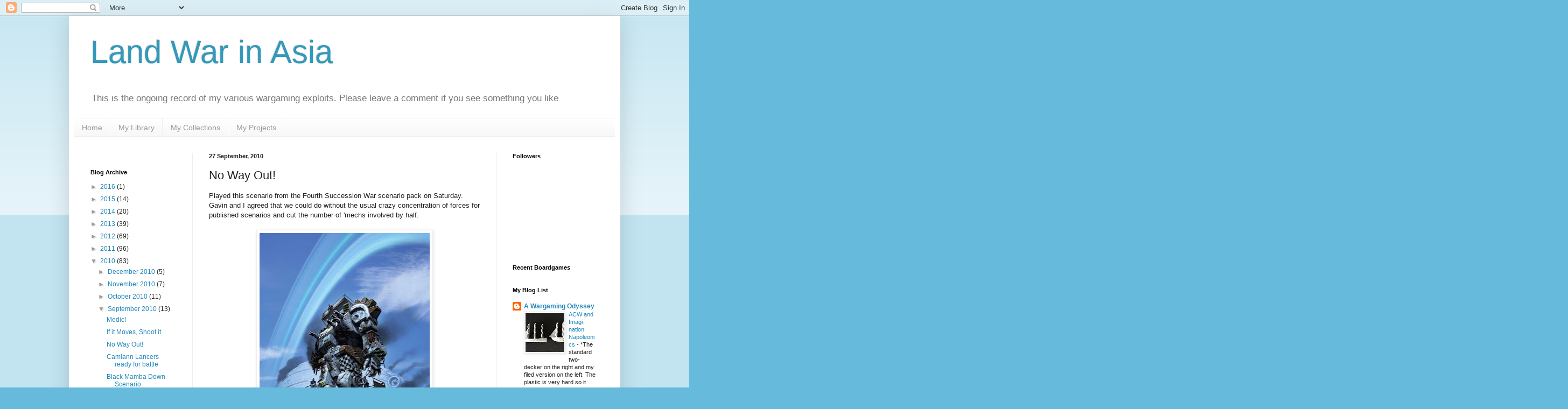

--- FILE ---
content_type: text/html; charset=UTF-8
request_url: https://donoghmccarthy.blogspot.com/2010/09/no-way-out.html
body_size: 24440
content:
<!DOCTYPE html>
<html class='v2' dir='ltr' lang='en-GB'>
<head>
<link href='https://www.blogger.com/static/v1/widgets/335934321-css_bundle_v2.css' rel='stylesheet' type='text/css'/>
<meta content='width=1100' name='viewport'/>
<meta content='text/html; charset=UTF-8' http-equiv='Content-Type'/>
<meta content='blogger' name='generator'/>
<link href='https://donoghmccarthy.blogspot.com/favicon.ico' rel='icon' type='image/x-icon'/>
<link href='http://donoghmccarthy.blogspot.com/2010/09/no-way-out.html' rel='canonical'/>
<link rel="alternate" type="application/atom+xml" title="Land War in Asia - Atom" href="https://donoghmccarthy.blogspot.com/feeds/posts/default" />
<link rel="alternate" type="application/rss+xml" title="Land War in Asia - RSS" href="https://donoghmccarthy.blogspot.com/feeds/posts/default?alt=rss" />
<link rel="service.post" type="application/atom+xml" title="Land War in Asia - Atom" href="https://www.blogger.com/feeds/5739452399366306422/posts/default" />

<link rel="alternate" type="application/atom+xml" title="Land War in Asia - Atom" href="https://donoghmccarthy.blogspot.com/feeds/8166150780755291421/comments/default" />
<!--Can't find substitution for tag [blog.ieCssRetrofitLinks]-->
<link href='https://blogger.googleusercontent.com/img/b/R29vZ2xl/AVvXsEiKesVurwxltvwnblrYkYeaBN-RvjFJtar49k7dVlfaZ8hEUMek4nw4rtCD2UAT4F1SgvKSuuhBT-gBAnrdIz-rWDXK0N8h1BqFv_5Pdibc9HJAcfTVkO5r-yrJEER93pwZeuMwGt_P/s400/Battlemaster.jpg' rel='image_src'/>
<meta content='http://donoghmccarthy.blogspot.com/2010/09/no-way-out.html' property='og:url'/>
<meta content='No Way Out!' property='og:title'/>
<meta content='Played this scenario from the Fourth Succession War scenario pack on Saturday. Gavin and I agreed that we could do without the usual crazy c...' property='og:description'/>
<meta content='https://blogger.googleusercontent.com/img/b/R29vZ2xl/AVvXsEiKesVurwxltvwnblrYkYeaBN-RvjFJtar49k7dVlfaZ8hEUMek4nw4rtCD2UAT4F1SgvKSuuhBT-gBAnrdIz-rWDXK0N8h1BqFv_5Pdibc9HJAcfTVkO5r-yrJEER93pwZeuMwGt_P/w1200-h630-p-k-no-nu/Battlemaster.jpg' property='og:image'/>
<title>Land War in Asia: No Way Out!</title>
<style id='page-skin-1' type='text/css'><!--
/*
-----------------------------------------------
Blogger Template Style
Name:     Simple
Designer: Blogger
URL:      www.blogger.com
----------------------------------------------- */
/* Content
----------------------------------------------- */
body {
font: normal normal 12px Arial, Tahoma, Helvetica, FreeSans, sans-serif;
color: #222222;
background: #66bbdd none repeat scroll top left;
padding: 0 40px 40px 40px;
}
html body .region-inner {
min-width: 0;
max-width: 100%;
width: auto;
}
h2 {
font-size: 22px;
}
a:link {
text-decoration:none;
color: #2288bb;
}
a:visited {
text-decoration:none;
color: #888888;
}
a:hover {
text-decoration:underline;
color: #33aaff;
}
.body-fauxcolumn-outer .fauxcolumn-inner {
background: transparent url(https://resources.blogblog.com/blogblog/data/1kt/simple/body_gradient_tile_light.png) repeat scroll top left;
_background-image: none;
}
.body-fauxcolumn-outer .cap-top {
position: absolute;
z-index: 1;
height: 400px;
width: 100%;
}
.body-fauxcolumn-outer .cap-top .cap-left {
width: 100%;
background: transparent url(https://resources.blogblog.com/blogblog/data/1kt/simple/gradients_light.png) repeat-x scroll top left;
_background-image: none;
}
.content-outer {
-moz-box-shadow: 0 0 40px rgba(0, 0, 0, .15);
-webkit-box-shadow: 0 0 5px rgba(0, 0, 0, .15);
-goog-ms-box-shadow: 0 0 10px #333333;
box-shadow: 0 0 40px rgba(0, 0, 0, .15);
margin-bottom: 1px;
}
.content-inner {
padding: 10px 10px;
}
.content-inner {
background-color: #ffffff;
}
/* Header
----------------------------------------------- */
.header-outer {
background: transparent none repeat-x scroll 0 -400px;
_background-image: none;
}
.Header h1 {
font: normal normal 60px Arial, Tahoma, Helvetica, FreeSans, sans-serif;
color: #3399bb;
text-shadow: -1px -1px 1px rgba(0, 0, 0, .2);
}
.Header h1 a {
color: #3399bb;
}
.Header .description {
font-size: 140%;
color: #777777;
}
.header-inner .Header .titlewrapper {
padding: 22px 30px;
}
.header-inner .Header .descriptionwrapper {
padding: 0 30px;
}
/* Tabs
----------------------------------------------- */
.tabs-inner .section:first-child {
border-top: 1px solid #eeeeee;
}
.tabs-inner .section:first-child ul {
margin-top: -1px;
border-top: 1px solid #eeeeee;
border-left: 0 solid #eeeeee;
border-right: 0 solid #eeeeee;
}
.tabs-inner .widget ul {
background: #f5f5f5 url(https://resources.blogblog.com/blogblog/data/1kt/simple/gradients_light.png) repeat-x scroll 0 -800px;
_background-image: none;
border-bottom: 1px solid #eeeeee;
margin-top: 0;
margin-left: -30px;
margin-right: -30px;
}
.tabs-inner .widget li a {
display: inline-block;
padding: .6em 1em;
font: normal normal 14px Arial, Tahoma, Helvetica, FreeSans, sans-serif;
color: #999999;
border-left: 1px solid #ffffff;
border-right: 1px solid #eeeeee;
}
.tabs-inner .widget li:first-child a {
border-left: none;
}
.tabs-inner .widget li.selected a, .tabs-inner .widget li a:hover {
color: #000000;
background-color: #eeeeee;
text-decoration: none;
}
/* Columns
----------------------------------------------- */
.main-outer {
border-top: 0 solid #eeeeee;
}
.fauxcolumn-left-outer .fauxcolumn-inner {
border-right: 1px solid #eeeeee;
}
.fauxcolumn-right-outer .fauxcolumn-inner {
border-left: 1px solid #eeeeee;
}
/* Headings
----------------------------------------------- */
div.widget > h2,
div.widget h2.title {
margin: 0 0 1em 0;
font: normal bold 11px Arial, Tahoma, Helvetica, FreeSans, sans-serif;
color: #000000;
}
/* Widgets
----------------------------------------------- */
.widget .zippy {
color: #999999;
text-shadow: 2px 2px 1px rgba(0, 0, 0, .1);
}
.widget .popular-posts ul {
list-style: none;
}
/* Posts
----------------------------------------------- */
h2.date-header {
font: normal bold 11px Arial, Tahoma, Helvetica, FreeSans, sans-serif;
}
.date-header span {
background-color: transparent;
color: #222222;
padding: inherit;
letter-spacing: inherit;
margin: inherit;
}
.main-inner {
padding-top: 30px;
padding-bottom: 30px;
}
.main-inner .column-center-inner {
padding: 0 15px;
}
.main-inner .column-center-inner .section {
margin: 0 15px;
}
.post {
margin: 0 0 25px 0;
}
h3.post-title, .comments h4 {
font: normal normal 22px Arial, Tahoma, Helvetica, FreeSans, sans-serif;
margin: .75em 0 0;
}
.post-body {
font-size: 110%;
line-height: 1.4;
position: relative;
}
.post-body img, .post-body .tr-caption-container, .Profile img, .Image img,
.BlogList .item-thumbnail img {
padding: 2px;
background: #ffffff;
border: 1px solid #eeeeee;
-moz-box-shadow: 1px 1px 5px rgba(0, 0, 0, .1);
-webkit-box-shadow: 1px 1px 5px rgba(0, 0, 0, .1);
box-shadow: 1px 1px 5px rgba(0, 0, 0, .1);
}
.post-body img, .post-body .tr-caption-container {
padding: 5px;
}
.post-body .tr-caption-container {
color: #222222;
}
.post-body .tr-caption-container img {
padding: 0;
background: transparent;
border: none;
-moz-box-shadow: 0 0 0 rgba(0, 0, 0, .1);
-webkit-box-shadow: 0 0 0 rgba(0, 0, 0, .1);
box-shadow: 0 0 0 rgba(0, 0, 0, .1);
}
.post-header {
margin: 0 0 1.5em;
line-height: 1.6;
font-size: 90%;
}
.post-footer {
margin: 20px -2px 0;
padding: 5px 10px;
color: #666666;
background-color: #f9f9f9;
border-bottom: 1px solid #eeeeee;
line-height: 1.6;
font-size: 90%;
}
#comments .comment-author {
padding-top: 1.5em;
border-top: 1px solid #eeeeee;
background-position: 0 1.5em;
}
#comments .comment-author:first-child {
padding-top: 0;
border-top: none;
}
.avatar-image-container {
margin: .2em 0 0;
}
#comments .avatar-image-container img {
border: 1px solid #eeeeee;
}
/* Comments
----------------------------------------------- */
.comments .comments-content .icon.blog-author {
background-repeat: no-repeat;
background-image: url([data-uri]);
}
.comments .comments-content .loadmore a {
border-top: 1px solid #999999;
border-bottom: 1px solid #999999;
}
.comments .comment-thread.inline-thread {
background-color: #f9f9f9;
}
.comments .continue {
border-top: 2px solid #999999;
}
/* Accents
---------------------------------------------- */
.section-columns td.columns-cell {
border-left: 1px solid #eeeeee;
}
.blog-pager {
background: transparent none no-repeat scroll top center;
}
.blog-pager-older-link, .home-link,
.blog-pager-newer-link {
background-color: #ffffff;
padding: 5px;
}
.footer-outer {
border-top: 0 dashed #bbbbbb;
}
/* Mobile
----------------------------------------------- */
body.mobile  {
background-size: auto;
}
.mobile .body-fauxcolumn-outer {
background: transparent none repeat scroll top left;
}
.mobile .body-fauxcolumn-outer .cap-top {
background-size: 100% auto;
}
.mobile .content-outer {
-webkit-box-shadow: 0 0 3px rgba(0, 0, 0, .15);
box-shadow: 0 0 3px rgba(0, 0, 0, .15);
}
.mobile .tabs-inner .widget ul {
margin-left: 0;
margin-right: 0;
}
.mobile .post {
margin: 0;
}
.mobile .main-inner .column-center-inner .section {
margin: 0;
}
.mobile .date-header span {
padding: 0.1em 10px;
margin: 0 -10px;
}
.mobile h3.post-title {
margin: 0;
}
.mobile .blog-pager {
background: transparent none no-repeat scroll top center;
}
.mobile .footer-outer {
border-top: none;
}
.mobile .main-inner, .mobile .footer-inner {
background-color: #ffffff;
}
.mobile-index-contents {
color: #222222;
}
.mobile-link-button {
background-color: #2288bb;
}
.mobile-link-button a:link, .mobile-link-button a:visited {
color: #ffffff;
}
.mobile .tabs-inner .section:first-child {
border-top: none;
}
.mobile .tabs-inner .PageList .widget-content {
background-color: #eeeeee;
color: #000000;
border-top: 1px solid #eeeeee;
border-bottom: 1px solid #eeeeee;
}
.mobile .tabs-inner .PageList .widget-content .pagelist-arrow {
border-left: 1px solid #eeeeee;
}

--></style>
<style id='template-skin-1' type='text/css'><!--
body {
min-width: 1024px;
}
.content-outer, .content-fauxcolumn-outer, .region-inner {
min-width: 1024px;
max-width: 1024px;
_width: 1024px;
}
.main-inner .columns {
padding-left: 220px;
padding-right: 220px;
}
.main-inner .fauxcolumn-center-outer {
left: 220px;
right: 220px;
/* IE6 does not respect left and right together */
_width: expression(this.parentNode.offsetWidth -
parseInt("220px") -
parseInt("220px") + 'px');
}
.main-inner .fauxcolumn-left-outer {
width: 220px;
}
.main-inner .fauxcolumn-right-outer {
width: 220px;
}
.main-inner .column-left-outer {
width: 220px;
right: 100%;
margin-left: -220px;
}
.main-inner .column-right-outer {
width: 220px;
margin-right: -220px;
}
#layout {
min-width: 0;
}
#layout .content-outer {
min-width: 0;
width: 800px;
}
#layout .region-inner {
min-width: 0;
width: auto;
}
body#layout div.add_widget {
padding: 8px;
}
body#layout div.add_widget a {
margin-left: 32px;
}
--></style>
<script type='text/javascript'>
        (function(i,s,o,g,r,a,m){i['GoogleAnalyticsObject']=r;i[r]=i[r]||function(){
        (i[r].q=i[r].q||[]).push(arguments)},i[r].l=1*new Date();a=s.createElement(o),
        m=s.getElementsByTagName(o)[0];a.async=1;a.src=g;m.parentNode.insertBefore(a,m)
        })(window,document,'script','https://www.google-analytics.com/analytics.js','ga');
        ga('create', 'UA-3921738-3', 'auto', 'blogger');
        ga('blogger.send', 'pageview');
      </script>
<link href='https://www.blogger.com/dyn-css/authorization.css?targetBlogID=5739452399366306422&amp;zx=6d5fe7f8-e900-4322-90f1-522be1b04a38' media='none' onload='if(media!=&#39;all&#39;)media=&#39;all&#39;' rel='stylesheet'/><noscript><link href='https://www.blogger.com/dyn-css/authorization.css?targetBlogID=5739452399366306422&amp;zx=6d5fe7f8-e900-4322-90f1-522be1b04a38' rel='stylesheet'/></noscript>
<meta name='google-adsense-platform-account' content='ca-host-pub-1556223355139109'/>
<meta name='google-adsense-platform-domain' content='blogspot.com'/>

</head>
<body class='loading variant-pale'>
<div class='navbar section' id='navbar' name='Navbar'><div class='widget Navbar' data-version='1' id='Navbar1'><script type="text/javascript">
    function setAttributeOnload(object, attribute, val) {
      if(window.addEventListener) {
        window.addEventListener('load',
          function(){ object[attribute] = val; }, false);
      } else {
        window.attachEvent('onload', function(){ object[attribute] = val; });
      }
    }
  </script>
<div id="navbar-iframe-container"></div>
<script type="text/javascript" src="https://apis.google.com/js/platform.js"></script>
<script type="text/javascript">
      gapi.load("gapi.iframes:gapi.iframes.style.bubble", function() {
        if (gapi.iframes && gapi.iframes.getContext) {
          gapi.iframes.getContext().openChild({
              url: 'https://www.blogger.com/navbar/5739452399366306422?po\x3d8166150780755291421\x26origin\x3dhttps://donoghmccarthy.blogspot.com',
              where: document.getElementById("navbar-iframe-container"),
              id: "navbar-iframe"
          });
        }
      });
    </script><script type="text/javascript">
(function() {
var script = document.createElement('script');
script.type = 'text/javascript';
script.src = '//pagead2.googlesyndication.com/pagead/js/google_top_exp.js';
var head = document.getElementsByTagName('head')[0];
if (head) {
head.appendChild(script);
}})();
</script>
</div></div>
<div class='body-fauxcolumns'>
<div class='fauxcolumn-outer body-fauxcolumn-outer'>
<div class='cap-top'>
<div class='cap-left'></div>
<div class='cap-right'></div>
</div>
<div class='fauxborder-left'>
<div class='fauxborder-right'></div>
<div class='fauxcolumn-inner'>
</div>
</div>
<div class='cap-bottom'>
<div class='cap-left'></div>
<div class='cap-right'></div>
</div>
</div>
</div>
<div class='content'>
<div class='content-fauxcolumns'>
<div class='fauxcolumn-outer content-fauxcolumn-outer'>
<div class='cap-top'>
<div class='cap-left'></div>
<div class='cap-right'></div>
</div>
<div class='fauxborder-left'>
<div class='fauxborder-right'></div>
<div class='fauxcolumn-inner'>
</div>
</div>
<div class='cap-bottom'>
<div class='cap-left'></div>
<div class='cap-right'></div>
</div>
</div>
</div>
<div class='content-outer'>
<div class='content-cap-top cap-top'>
<div class='cap-left'></div>
<div class='cap-right'></div>
</div>
<div class='fauxborder-left content-fauxborder-left'>
<div class='fauxborder-right content-fauxborder-right'></div>
<div class='content-inner'>
<header>
<div class='header-outer'>
<div class='header-cap-top cap-top'>
<div class='cap-left'></div>
<div class='cap-right'></div>
</div>
<div class='fauxborder-left header-fauxborder-left'>
<div class='fauxborder-right header-fauxborder-right'></div>
<div class='region-inner header-inner'>
<div class='header section' id='header' name='Header'><div class='widget Header' data-version='1' id='Header1'>
<div id='header-inner'>
<div class='titlewrapper'>
<h1 class='title'>
<a href='https://donoghmccarthy.blogspot.com/'>
Land War in Asia
</a>
</h1>
</div>
<div class='descriptionwrapper'>
<p class='description'><span>This is the ongoing record of my various wargaming exploits. 
Please leave a comment if you see something you like</span></p>
</div>
</div>
</div></div>
</div>
</div>
<div class='header-cap-bottom cap-bottom'>
<div class='cap-left'></div>
<div class='cap-right'></div>
</div>
</div>
</header>
<div class='tabs-outer'>
<div class='tabs-cap-top cap-top'>
<div class='cap-left'></div>
<div class='cap-right'></div>
</div>
<div class='fauxborder-left tabs-fauxborder-left'>
<div class='fauxborder-right tabs-fauxborder-right'></div>
<div class='region-inner tabs-inner'>
<div class='tabs section' id='crosscol' name='Cross-column'><div class='widget PageList' data-version='1' id='PageList1'>
<h2>Pages</h2>
<div class='widget-content'>
<ul>
<li>
<a href='https://donoghmccarthy.blogspot.com/'>Home</a>
</li>
<li>
<a href='https://donoghmccarthy.blogspot.com/p/my-library.html'>My Library</a>
</li>
<li>
<a href='https://donoghmccarthy.blogspot.com/p/my-collections.html'>My Collections</a>
</li>
<li>
<a href='https://donoghmccarthy.blogspot.com/p/my-projects.html'>My Projects</a>
</li>
</ul>
<div class='clear'></div>
</div>
</div></div>
<div class='tabs no-items section' id='crosscol-overflow' name='Cross-Column 2'></div>
</div>
</div>
<div class='tabs-cap-bottom cap-bottom'>
<div class='cap-left'></div>
<div class='cap-right'></div>
</div>
</div>
<div class='main-outer'>
<div class='main-cap-top cap-top'>
<div class='cap-left'></div>
<div class='cap-right'></div>
</div>
<div class='fauxborder-left main-fauxborder-left'>
<div class='fauxborder-right main-fauxborder-right'></div>
<div class='region-inner main-inner'>
<div class='columns fauxcolumns'>
<div class='fauxcolumn-outer fauxcolumn-center-outer'>
<div class='cap-top'>
<div class='cap-left'></div>
<div class='cap-right'></div>
</div>
<div class='fauxborder-left'>
<div class='fauxborder-right'></div>
<div class='fauxcolumn-inner'>
</div>
</div>
<div class='cap-bottom'>
<div class='cap-left'></div>
<div class='cap-right'></div>
</div>
</div>
<div class='fauxcolumn-outer fauxcolumn-left-outer'>
<div class='cap-top'>
<div class='cap-left'></div>
<div class='cap-right'></div>
</div>
<div class='fauxborder-left'>
<div class='fauxborder-right'></div>
<div class='fauxcolumn-inner'>
</div>
</div>
<div class='cap-bottom'>
<div class='cap-left'></div>
<div class='cap-right'></div>
</div>
</div>
<div class='fauxcolumn-outer fauxcolumn-right-outer'>
<div class='cap-top'>
<div class='cap-left'></div>
<div class='cap-right'></div>
</div>
<div class='fauxborder-left'>
<div class='fauxborder-right'></div>
<div class='fauxcolumn-inner'>
</div>
</div>
<div class='cap-bottom'>
<div class='cap-left'></div>
<div class='cap-right'></div>
</div>
</div>
<!-- corrects IE6 width calculation -->
<div class='columns-inner'>
<div class='column-center-outer'>
<div class='column-center-inner'>
<div class='main section' id='main' name='Main'><div class='widget Blog' data-version='1' id='Blog1'>
<div class='blog-posts hfeed'>

          <div class="date-outer">
        
<h2 class='date-header'><span>27 September, 2010</span></h2>

          <div class="date-posts">
        
<div class='post-outer'>
<div class='post hentry' itemprop='blogPost' itemscope='itemscope' itemtype='http://schema.org/BlogPosting'>
<meta content='https://blogger.googleusercontent.com/img/b/R29vZ2xl/AVvXsEiKesVurwxltvwnblrYkYeaBN-RvjFJtar49k7dVlfaZ8hEUMek4nw4rtCD2UAT4F1SgvKSuuhBT-gBAnrdIz-rWDXK0N8h1BqFv_5Pdibc9HJAcfTVkO5r-yrJEER93pwZeuMwGt_P/s400/Battlemaster.jpg' itemprop='image_url'/>
<meta content='5739452399366306422' itemprop='blogId'/>
<meta content='8166150780755291421' itemprop='postId'/>
<a name='8166150780755291421'></a>
<h3 class='post-title entry-title' itemprop='name'>
No Way Out!
</h3>
<div class='post-header'>
<div class='post-header-line-1'></div>
</div>
<div class='post-body entry-content' id='post-body-8166150780755291421' itemprop='description articleBody'>
Played this scenario from the Fourth Succession War scenario pack on Saturday. Gavin and I agreed that we could do without the usual crazy concentration of forces for published scenarios and cut the number of 'mechs involved by half.<br />
<br />
<div class="separator" style="clear: both; text-align: center;"><a href="https://blogger.googleusercontent.com/img/b/R29vZ2xl/AVvXsEiKesVurwxltvwnblrYkYeaBN-RvjFJtar49k7dVlfaZ8hEUMek4nw4rtCD2UAT4F1SgvKSuuhBT-gBAnrdIz-rWDXK0N8h1BqFv_5Pdibc9HJAcfTVkO5r-yrJEER93pwZeuMwGt_P/s1600/Battlemaster.jpg" imageanchor="1" style="margin-left: 1em; margin-right: 1em;"><img border="0" height="400" px="true" src="https://blogger.googleusercontent.com/img/b/R29vZ2xl/AVvXsEiKesVurwxltvwnblrYkYeaBN-RvjFJtar49k7dVlfaZ8hEUMek4nw4rtCD2UAT4F1SgvKSuuhBT-gBAnrdIz-rWDXK0N8h1BqFv_5Pdibc9HJAcfTVkO5r-yrJEER93pwZeuMwGt_P/s400/Battlemaster.jpg" width="316" /></a></div><br />
The scenario places a heavy non-jump lance in a swampy mapsheet, cornered by a superior force. It's mission is to escape off one of the narrow map edges<br />
<a href="http://www.flickr.com/photos/donogh/5026898277/" title="Lance cornered by Donogh McCarthy, on Flickr"><img alt="Lance cornered" height="375" src="https://lh3.googleusercontent.com/blogger_img_proxy/AEn0k_uH7FVnCyZW9Xc8JhGor9B7ACgNw8NuXN_1I5x292wuns6ZH2Apq84rJ2AshOlpKBeQLjeRfzi_JRHwY6Pw7nFFsT4rMcn3sYEszDIeuqc0l7k6OroDaZmFKs59O63g2fM=s0-d" width="500"></a><br />
<br />
Stalked from other flank: I deploy my lance in the central four rows&nbsp;first, and then Gavin deploys his anywhere on the other two mapsheets. The challenge is to not tip my hand and allow my opponent to fortify the obvious route<br />
<a href="http://www.flickr.com/photos/donogh/5027466296/" title="Stalked from other flank by Donogh McCarthy, on Flickr"><img alt="Stalked from other flank" height="375" src="https://lh3.googleusercontent.com/blogger_img_proxy/AEn0k_tCmMkPXcPmVdOpI4PgdhijJZ3hOIErJInSKf9FSPI1v2vjCe9C1VIvbLM28Fqd9Y1qSxQTjGkxcaaoTjmqfWyFS7rUNbaE08OKgUW0TsNj9ShKJ7b67sKQFnT61J-R79U=s0-d" width="500"></a><br />
<br />
Long trek around or through the swamp begins. I've chosen the way past the more manoeuvrable trio (Stalker aside) but at least this way I'm going straight through the jump-capable Phoenix Hawk and Jenner (who&nbsp;could've caught up with me no hassle if I went the other way)<br />
<a href="http://www.flickr.com/photos/donogh/5027470754/" title="Long Trek Begins by Donogh McCarthy, on Flickr"><img alt="Long Trek Begins" height="375" src="https://lh3.googleusercontent.com/blogger_img_proxy/AEn0k_t_aJ9yaR8CM8XpwEZpSTw99k77WJsAr9RetoJnQNgBn51YuiwfdI8rTcvO0dBpVepVUUIhOxwCV6LcUlBxREoD98Ro88hSVT5X31tYKMRGr5hxS389EHSv7NbjuAZaePk=s0-d" width="500"></a><br />
<br />
Rifleman starts to take fire - he takes an enormous amount of damage throughout the encounter, and does quite well for a lightly armoured 'mech<br />
<a href="http://www.flickr.com/photos/donogh/5026856591/" title="Rifleman starts to take fire by Donogh McCarthy, on Flickr"><img alt="Rifleman starts to take fire" height="500" src="https://lh3.googleusercontent.com/blogger_img_proxy/AEn0k_uA8MniWdGEziNYUSGbQSXMARc8cOu5pOgtHV6RFGs18UxU-GA1eKVyyw-6_eLsJhM6gdDrBrpf_DafkoDF6i6viWvXGHDogCwHWO4Z-Xt3oxR_-FEermsDpEsZgW-b9Kk=s0-d" width="375"></a><br />
<br />
Phoenix Hawk looking for trouble - overheating and damage causes him to choose discretion over valour over the next few turns<br />
<a href="http://www.flickr.com/photos/donogh/5027476780/" title="Phoenix Hawk looking for trouble by Donogh McCarthy, on Flickr"><img alt="Phoenix Hawk looking for trouble" height="500" src="https://lh3.googleusercontent.com/blogger_img_proxy/AEn0k_sZYhtVGu9_VUqdj4-j2pxGe73io9diBHmGxga5fb40Fmk18QBoInL1rQPgjzcmAbiXTvnC62sRlKxaEMN8L-7GQpHhHEE3SnkAAObt1-VS095x9e5Zbn-_4jzN5Mc_fSE=s0-d" width="375"></a><br />
<br />
Heavies pursue the lance, I try to keep terrain in between them and my forces, but they still manage to get off some long-range missile and laser/PPC shots<br />
<a href="http://www.flickr.com/photos/donogh/5026862843/" title="Heavies Pursuit by Donogh McCarthy, on Flickr"><img alt="Heavies Pursuit" height="375" src="https://lh3.googleusercontent.com/blogger_img_proxy/AEn0k_uC2kIzK6DdUNFkwGtEgO-l7wOrGlVWVN_UNG9YxPBHSwc5bLkXQLMsxMjvdDubA4gvsxJchba9IBzokS6ZN2eDvlnPqhqXomBvy4zVdfB5xcKMPT_ITP8FLqsxcCXxMsU=s0-d" width="500"></a><br />
<br />
Rifleman's leg taken out by close-range barrage from the Stalker<br />
<a href="http://www.flickr.com/photos/donogh/5027482454/" title="Rifleman&#39;s leg taken out by Stalker by Donogh McCarthy, on Flickr"><img alt="Rifleman&#39;s leg taken out by Stalker" height="375" src="https://lh3.googleusercontent.com/blogger_img_proxy/AEn0k_vMWSB5QoAS6phig33t-a05_0r6hFsafWsHLKn_CLVWimn-k7stumnTABrnhxM8cvHamDb2db-NoVgjl6GwLsJQYMDPFkUhk0njXbpR_KFB13bsww3QnR5LZR0sVck6ZII=s0-d" width="500"></a><br />
<br />
Lance finally gets free of the swamp - although just in time. I'm starting to take fire from the forces behind me<br />
<a href="http://www.flickr.com/photos/donogh/5026867523/" title="Lance free of swamp by Donogh McCarthy, on Flickr"><img alt="Lance free of swamp" height="375" src="https://lh3.googleusercontent.com/blogger_img_proxy/AEn0k_tnwp7jDxJH68cnrlw30vRLWQ-eIc6PQR5zQd2twSAt4Oz6sNha6awlXpNUMZJLKYV7cdstkN-4FGzUWpk2A76GzJ2bX2Tc3NZzti4yuU7VcoOo6YhBP0uhPra-u3ixPFg=s0-d" width="500"></a><br />
<br />
Battlemaster exits forest and turns to&nbsp;take on&nbsp;the Stalker (we did make some jokes about this pose suggesting a kneecap shot!)<br />
<a href="http://www.flickr.com/photos/donogh/5026870367/" title="Battlemaster Kneecaps by Donogh McCarthy, on Flickr"><img alt="Battlemaster Kneecaps" height="500" src="https://lh3.googleusercontent.com/blogger_img_proxy/AEn0k_vf9jUUXpvMBIyLlCC76-V_lnChsodr2xA0DnMachw-8IKpp3ysQJt3yyyOiCxJfOIdfcf5yXEDPC2gfXnR7F_C3JWXaGOE-p5x0Ni4X8tG9V8iKeOaQp0QLGazmZyxgpo=s0-d" width="375"></a><br />
<br />
Long Range Missile from Crusader kills Warhammer! Having previously taken a large laser to the head, a missile salvo destroys the internal structure. Mostly undamaged and just in brawling range of the blocking units the Warhammer is a big loss to the lance<br />
<a href="http://www.flickr.com/photos/donogh/5026872741/" title="Long Range Missile from Crusader kills Warhammer by Donogh McCarthy, on Flickr"><img alt="Long Range Missile from Crusader kills Warhammer" height="500" src="https://lh3.googleusercontent.com/blogger_img_proxy/AEn0k_tjib8w_mZKSAQfoZV4U1FwNL8cY9skBZPo-zybbzowoYYA5ACZHQOGt16ECNXfJ0vEHQT04EVPk6u8OfY0hPHgSQmXRSnBM-Chu51tiDuGGDVTNFJ2H3cGF4KI4Lky4dM=s0-d" width="375"></a><br />
<br />
Stalker seriously damaged, including two leg actuators (kneecapped indeed!)<br />
<a href="http://www.flickr.com/photos/donogh/5026874955/" title="Stalker seriously damaged by Donogh McCarthy, on Flickr"><img alt="Stalker seriously damaged" height="500" src="https://lh3.googleusercontent.com/blogger_img_proxy/AEn0k_sRbR0wFDV3N5qsxtF2B2kkpPeetGgoitO170aCTS8go70WSA5qwnq2nnWxzJCWRbpTUHUTuA01vwwWPfVxFzg2buU3fcAMPMu1jgDkrdwjTfAXdilmtjIY4SPlrTcR1A=s0-d" width="375"></a><br />
<br />
Rifleman continues to fight from the ground, and with the Stalker pilot unconscious, the prospect of damaging an immobile 'mech is seriously tempting the Battlemaster to stick around<br />
<a href="http://www.flickr.com/photos/donogh/5026877217/" title="Rifleman continues to fight from the ground by Donogh McCarthy, on Flickr"><img alt="Rifleman continues to fight from the ground" height="375" src="https://lh3.googleusercontent.com/blogger_img_proxy/AEn0k_si6bGktL0gv2vIEd5SxulQ2V4boUJ7PPTwVihSpWBn3_d8GHyJbcSkVXtRiZRvThn80uWcPBLnYg_UBzNgBdcvbSHADlpr7_DNHmVI8s2PhekCZhhUMs7u6ys9alYSFpQ=s0-d" width="500"></a><br />
<br />
Jenner's intervention unwise, a single PPC shot from the Battlemaster destroys its right arm entirely<br />
<a href="http://www.flickr.com/photos/donogh/5027496656/" title="Jenner&#39;s intervention unwise by Donogh McCarthy, on Flickr"><img alt="Jenner&#39;s intervention unwise" height="500" src="https://lh3.googleusercontent.com/blogger_img_proxy/AEn0k_u73mH9fDDcVLJ0HdeHadtkrBT4Inkl-f69M0oXAs8zLXQ5TOcRS7zBrH_ovh6D7zDsPQm6Ko-Uv5dDr62238Uzl7YgKBxPrCxK2g0CWq5jwWgLL1J_zXNWb1ABGE6DPbA=s0-d" width="375"></a><br />
<br />
The Stalker, satisfied that the danger has passed attempts to rise, but&nbsp;falls back down. The pilot's in serious danger of falling unconscious from repeated bangs<br />
<a href="http://www.flickr.com/photos/donogh/5026881147/" title="Stalker falls back down by Donogh McCarthy, on Flickr"><img alt="Stalker falls back down" height="375" src="https://lh3.googleusercontent.com/blogger_img_proxy/AEn0k_sRVjC0ZX4FtTWqbCrOWWELSZYZ02FVLMHHJn0sslTO94WZMZLleyycvniO5eOCg95YR_Gg6MRxnEhvz_EoigC_kdvjwnoRs17C04Nw4xQLIcpogm0ui1HIbkRBu66mHDI=s0-d" width="500"></a><br />
<br />
The Battlemaster and Archer escape, the nearby Phoenix Hawk and Jenner are both probably unable to press matters any closer, but there's no time to dawdle as the intervention of the Zeus and Crusader could prove fatal<br />
<a href="http://www.flickr.com/photos/donogh/5027500366/" title="Pair escape by Donogh McCarthy, on Flickr"><img alt="Pair escape" height="375" src="https://lh3.googleusercontent.com/blogger_img_proxy/AEn0k_sKm1Vx-n3CWfOQKMPLAHRJgLOG46A7dkfL4GXp9U-L4MPVJu7faC9_uNaBLx5VNskL-1JlM7MPl_c-F0y1y8AuJAJfmJS0y_eNH8Y61I_qXTdcBiIy6ANi-ld2twgj8eo=s0-d" width="500"></a><br />
<br />
A nice little game, a draw is declared as I've gotten two 'mechs off in pretty good shape.<br />
<br />
We did comment that it could've only ended up this way with 3025 technology, anything more advanced and the battlefield would have been a smoking ruin!
<div style='clear: both;'></div>
</div>
<div class='post-footer'>
<div class='post-footer-line post-footer-line-1'><span class='post-author vcard'>
Posted by
<span class='fn' itemprop='author' itemscope='itemscope' itemtype='http://schema.org/Person'>
<meta content='https://www.blogger.com/profile/03575126069082006284' itemprop='url'/>
<a class='g-profile' href='https://www.blogger.com/profile/03575126069082006284' rel='author' title='author profile'>
<span itemprop='name'>Donogh</span>
</a>
</span>
</span>
<span class='post-timestamp'>
at
<meta content='http://donoghmccarthy.blogspot.com/2010/09/no-way-out.html' itemprop='url'/>
<a class='timestamp-link' href='https://donoghmccarthy.blogspot.com/2010/09/no-way-out.html' rel='bookmark' title='permanent link'><abbr class='published' itemprop='datePublished' title='2010-09-27T21:42:00+01:00'>21:42</abbr></a>
</span>
<span class='post-comment-link'>
</span>
<span class='post-icons'>
<span class='item-control blog-admin pid-110583489'>
<a href='https://www.blogger.com/post-edit.g?blogID=5739452399366306422&postID=8166150780755291421&from=pencil' title='Edit Post'>
<img alt='' class='icon-action' height='18' src='https://resources.blogblog.com/img/icon18_edit_allbkg.gif' width='18'/>
</a>
</span>
</span>
<div class='post-share-buttons goog-inline-block'>
<a class='goog-inline-block share-button sb-email' href='https://www.blogger.com/share-post.g?blogID=5739452399366306422&postID=8166150780755291421&target=email' target='_blank' title='Email This'><span class='share-button-link-text'>Email This</span></a><a class='goog-inline-block share-button sb-blog' href='https://www.blogger.com/share-post.g?blogID=5739452399366306422&postID=8166150780755291421&target=blog' onclick='window.open(this.href, "_blank", "height=270,width=475"); return false;' target='_blank' title='BlogThis!'><span class='share-button-link-text'>BlogThis!</span></a><a class='goog-inline-block share-button sb-twitter' href='https://www.blogger.com/share-post.g?blogID=5739452399366306422&postID=8166150780755291421&target=twitter' target='_blank' title='Share to X'><span class='share-button-link-text'>Share to X</span></a><a class='goog-inline-block share-button sb-facebook' href='https://www.blogger.com/share-post.g?blogID=5739452399366306422&postID=8166150780755291421&target=facebook' onclick='window.open(this.href, "_blank", "height=430,width=640"); return false;' target='_blank' title='Share to Facebook'><span class='share-button-link-text'>Share to Facebook</span></a><a class='goog-inline-block share-button sb-pinterest' href='https://www.blogger.com/share-post.g?blogID=5739452399366306422&postID=8166150780755291421&target=pinterest' target='_blank' title='Share to Pinterest'><span class='share-button-link-text'>Share to Pinterest</span></a>
</div>
</div>
<div class='post-footer-line post-footer-line-2'><span class='post-labels'>
Labels:
<a href='https://donoghmccarthy.blogspot.com/search/label/Period%3A%20Sci-Fi' rel='tag'>Period: Sci-Fi</a>,
<a href='https://donoghmccarthy.blogspot.com/search/label/Rules%3A%20BattleTech' rel='tag'>Rules: BattleTech</a>,
<a href='https://donoghmccarthy.blogspot.com/search/label/Type%3A%20Game%20Report' rel='tag'>Type: Game Report</a>
</span>
</div>
<div class='post-footer-line post-footer-line-3'></div>
</div>
</div>
<div class='comments' id='comments'>
<a name='comments'></a>
<h4>No comments:</h4>
<div id='Blog1_comments-block-wrapper'>
<dl class='avatar-comment-indent' id='comments-block'>
</dl>
</div>
<p class='comment-footer'>
<div class='comment-form'>
<a name='comment-form'></a>
<h4 id='comment-post-message'>Post a Comment</h4>
<p>
</p>
<a href='https://www.blogger.com/comment/frame/5739452399366306422?po=8166150780755291421&hl=en-GB&saa=85391&origin=https://donoghmccarthy.blogspot.com' id='comment-editor-src'></a>
<iframe allowtransparency='true' class='blogger-iframe-colorize blogger-comment-from-post' frameborder='0' height='410px' id='comment-editor' name='comment-editor' src='' width='100%'></iframe>
<script src='https://www.blogger.com/static/v1/jsbin/2830521187-comment_from_post_iframe.js' type='text/javascript'></script>
<script type='text/javascript'>
      BLOG_CMT_createIframe('https://www.blogger.com/rpc_relay.html');
    </script>
</div>
</p>
</div>
</div>

        </div></div>
      
</div>
<div class='blog-pager' id='blog-pager'>
<span id='blog-pager-newer-link'>
<a class='blog-pager-newer-link' href='https://donoghmccarthy.blogspot.com/2010/09/if-it-moves-shoot-it.html' id='Blog1_blog-pager-newer-link' title='Newer Post'>Newer Post</a>
</span>
<span id='blog-pager-older-link'>
<a class='blog-pager-older-link' href='https://donoghmccarthy.blogspot.com/2010/09/four-posts-in-four-days-and-more-to.html' id='Blog1_blog-pager-older-link' title='Older Post'>Older Post</a>
</span>
<a class='home-link' href='https://donoghmccarthy.blogspot.com/'>Home</a>
</div>
<div class='clear'></div>
<div class='post-feeds'>
<div class='feed-links'>
Subscribe to:
<a class='feed-link' href='https://donoghmccarthy.blogspot.com/feeds/8166150780755291421/comments/default' target='_blank' type='application/atom+xml'>Post Comments (Atom)</a>
</div>
</div>
</div><div class='widget HTML' data-version='1' id='HTML2'>
<h2 class='title'>More like this</h2>
<div class='widget-content'>
<script type="text/javascript">(function(){window.OB_platformType=1;window.OB_langJS="http://widgets.outbrain.com/lang_en.js";window.OBITm="1418126166080";window.OB_recMode="brn_strip";var ob=document.createElement("script");ob.type="text/javascript";ob.async=true;ob.src="http"+("https:"===document.location.protocol?"s":"")+"://widgets.outbrain.com/outbrainLT.js";var h=document.getElementsByTagName("script")[0];h.parentNode.insertBefore(ob,h);})();</script> 
<input type="hidden" name="OBKey" value="6+fAGtVrIsvwX/0FUqp2ug=="/> <script language="JavaScript">var OBCTm='1418126166080'; </script><script language="JavaScript" src="//widgets.outbrain.com/claim.js"></script>
</div>
<div class='clear'></div>
</div></div>
</div>
</div>
<div class='column-left-outer'>
<div class='column-left-inner'>
<aside>
<div class='sidebar section' id='sidebar-left-1'><div class='widget HTML' data-version='1' id='HTML5'>
<script type="text/javascript">(function(){window.OB_platformType=1;window.OB_langJS="http://widgets.outbrain.com/lang_en.js";window.OBITm="1418126461481";window.OB_recMode="brn_strip";var ob=document.createElement("script");ob.type="text/javascript";ob.async=true;ob.src="http"+("https:"===document.location.protocol?"s":"")+"://widgets.outbrain.com/outbrainLT.js";var h=document.getElementsByTagName("script")[0];h.parentNode.insertBefore(ob,h);})();</script> 
<input type="hidden" name="OBKey" value="gO0wDSdjt1ckUpPWIz0M3A=="/> <script language="JavaScript">var OBCTm='1418126461481'; </script><script language="JavaScript" src="//widgets.outbrain.com/claim.js"></script>
</div><div class='widget HTML' data-version='1' id='HTML4'>
<script type="text/javascript">(function(){window.OB_platformType=1;window.OB_langJS="http://widgets.outbrain.com/lang_en.js";window.OBITm="1418126166080";window.OB_recMode="brn_strip";var ob=document.createElement("script");ob.type="text/javascript";ob.async=true;ob.src="http"+("https:"===document.location.protocol?"s":"")+"://widgets.outbrain.com/outbrainLT.js";var h=document.getElementsByTagName("script")[0];h.parentNode.insertBefore(ob,h);})();</script> 
<input type="hidden" name="OBKey" value="6+fAGtVrIsvwX/0FUqp2ug=="/> <script language="JavaScript">var OBCTm='1418126166080'; </script><script language="JavaScript" src="//widgets.outbrain.com/claim.js"></script>
</div><div class='widget BlogArchive' data-version='1' id='BlogArchive1'>
<h2>Blog Archive</h2>
<div class='widget-content'>
<div id='ArchiveList'>
<div id='BlogArchive1_ArchiveList'>
<ul class='hierarchy'>
<li class='archivedate collapsed'>
<a class='toggle' href='javascript:void(0)'>
<span class='zippy'>

        &#9658;&#160;
      
</span>
</a>
<a class='post-count-link' href='https://donoghmccarthy.blogspot.com/2016/'>
2016
</a>
<span class='post-count' dir='ltr'>(1)</span>
<ul class='hierarchy'>
<li class='archivedate collapsed'>
<a class='toggle' href='javascript:void(0)'>
<span class='zippy'>

        &#9658;&#160;
      
</span>
</a>
<a class='post-count-link' href='https://donoghmccarthy.blogspot.com/2016/05/'>
May 2016
</a>
<span class='post-count' dir='ltr'>(1)</span>
</li>
</ul>
</li>
</ul>
<ul class='hierarchy'>
<li class='archivedate collapsed'>
<a class='toggle' href='javascript:void(0)'>
<span class='zippy'>

        &#9658;&#160;
      
</span>
</a>
<a class='post-count-link' href='https://donoghmccarthy.blogspot.com/2015/'>
2015
</a>
<span class='post-count' dir='ltr'>(14)</span>
<ul class='hierarchy'>
<li class='archivedate collapsed'>
<a class='toggle' href='javascript:void(0)'>
<span class='zippy'>

        &#9658;&#160;
      
</span>
</a>
<a class='post-count-link' href='https://donoghmccarthy.blogspot.com/2015/05/'>
May 2015
</a>
<span class='post-count' dir='ltr'>(2)</span>
</li>
</ul>
<ul class='hierarchy'>
<li class='archivedate collapsed'>
<a class='toggle' href='javascript:void(0)'>
<span class='zippy'>

        &#9658;&#160;
      
</span>
</a>
<a class='post-count-link' href='https://donoghmccarthy.blogspot.com/2015/04/'>
April 2015
</a>
<span class='post-count' dir='ltr'>(1)</span>
</li>
</ul>
<ul class='hierarchy'>
<li class='archivedate collapsed'>
<a class='toggle' href='javascript:void(0)'>
<span class='zippy'>

        &#9658;&#160;
      
</span>
</a>
<a class='post-count-link' href='https://donoghmccarthy.blogspot.com/2015/03/'>
March 2015
</a>
<span class='post-count' dir='ltr'>(3)</span>
</li>
</ul>
<ul class='hierarchy'>
<li class='archivedate collapsed'>
<a class='toggle' href='javascript:void(0)'>
<span class='zippy'>

        &#9658;&#160;
      
</span>
</a>
<a class='post-count-link' href='https://donoghmccarthy.blogspot.com/2015/02/'>
February 2015
</a>
<span class='post-count' dir='ltr'>(3)</span>
</li>
</ul>
<ul class='hierarchy'>
<li class='archivedate collapsed'>
<a class='toggle' href='javascript:void(0)'>
<span class='zippy'>

        &#9658;&#160;
      
</span>
</a>
<a class='post-count-link' href='https://donoghmccarthy.blogspot.com/2015/01/'>
January 2015
</a>
<span class='post-count' dir='ltr'>(5)</span>
</li>
</ul>
</li>
</ul>
<ul class='hierarchy'>
<li class='archivedate collapsed'>
<a class='toggle' href='javascript:void(0)'>
<span class='zippy'>

        &#9658;&#160;
      
</span>
</a>
<a class='post-count-link' href='https://donoghmccarthy.blogspot.com/2014/'>
2014
</a>
<span class='post-count' dir='ltr'>(20)</span>
<ul class='hierarchy'>
<li class='archivedate collapsed'>
<a class='toggle' href='javascript:void(0)'>
<span class='zippy'>

        &#9658;&#160;
      
</span>
</a>
<a class='post-count-link' href='https://donoghmccarthy.blogspot.com/2014/12/'>
December 2014
</a>
<span class='post-count' dir='ltr'>(1)</span>
</li>
</ul>
<ul class='hierarchy'>
<li class='archivedate collapsed'>
<a class='toggle' href='javascript:void(0)'>
<span class='zippy'>

        &#9658;&#160;
      
</span>
</a>
<a class='post-count-link' href='https://donoghmccarthy.blogspot.com/2014/10/'>
October 2014
</a>
<span class='post-count' dir='ltr'>(1)</span>
</li>
</ul>
<ul class='hierarchy'>
<li class='archivedate collapsed'>
<a class='toggle' href='javascript:void(0)'>
<span class='zippy'>

        &#9658;&#160;
      
</span>
</a>
<a class='post-count-link' href='https://donoghmccarthy.blogspot.com/2014/07/'>
July 2014
</a>
<span class='post-count' dir='ltr'>(2)</span>
</li>
</ul>
<ul class='hierarchy'>
<li class='archivedate collapsed'>
<a class='toggle' href='javascript:void(0)'>
<span class='zippy'>

        &#9658;&#160;
      
</span>
</a>
<a class='post-count-link' href='https://donoghmccarthy.blogspot.com/2014/06/'>
June 2014
</a>
<span class='post-count' dir='ltr'>(1)</span>
</li>
</ul>
<ul class='hierarchy'>
<li class='archivedate collapsed'>
<a class='toggle' href='javascript:void(0)'>
<span class='zippy'>

        &#9658;&#160;
      
</span>
</a>
<a class='post-count-link' href='https://donoghmccarthy.blogspot.com/2014/05/'>
May 2014
</a>
<span class='post-count' dir='ltr'>(4)</span>
</li>
</ul>
<ul class='hierarchy'>
<li class='archivedate collapsed'>
<a class='toggle' href='javascript:void(0)'>
<span class='zippy'>

        &#9658;&#160;
      
</span>
</a>
<a class='post-count-link' href='https://donoghmccarthy.blogspot.com/2014/04/'>
April 2014
</a>
<span class='post-count' dir='ltr'>(4)</span>
</li>
</ul>
<ul class='hierarchy'>
<li class='archivedate collapsed'>
<a class='toggle' href='javascript:void(0)'>
<span class='zippy'>

        &#9658;&#160;
      
</span>
</a>
<a class='post-count-link' href='https://donoghmccarthy.blogspot.com/2014/03/'>
March 2014
</a>
<span class='post-count' dir='ltr'>(4)</span>
</li>
</ul>
<ul class='hierarchy'>
<li class='archivedate collapsed'>
<a class='toggle' href='javascript:void(0)'>
<span class='zippy'>

        &#9658;&#160;
      
</span>
</a>
<a class='post-count-link' href='https://donoghmccarthy.blogspot.com/2014/01/'>
January 2014
</a>
<span class='post-count' dir='ltr'>(3)</span>
</li>
</ul>
</li>
</ul>
<ul class='hierarchy'>
<li class='archivedate collapsed'>
<a class='toggle' href='javascript:void(0)'>
<span class='zippy'>

        &#9658;&#160;
      
</span>
</a>
<a class='post-count-link' href='https://donoghmccarthy.blogspot.com/2013/'>
2013
</a>
<span class='post-count' dir='ltr'>(39)</span>
<ul class='hierarchy'>
<li class='archivedate collapsed'>
<a class='toggle' href='javascript:void(0)'>
<span class='zippy'>

        &#9658;&#160;
      
</span>
</a>
<a class='post-count-link' href='https://donoghmccarthy.blogspot.com/2013/12/'>
December 2013
</a>
<span class='post-count' dir='ltr'>(4)</span>
</li>
</ul>
<ul class='hierarchy'>
<li class='archivedate collapsed'>
<a class='toggle' href='javascript:void(0)'>
<span class='zippy'>

        &#9658;&#160;
      
</span>
</a>
<a class='post-count-link' href='https://donoghmccarthy.blogspot.com/2013/11/'>
November 2013
</a>
<span class='post-count' dir='ltr'>(3)</span>
</li>
</ul>
<ul class='hierarchy'>
<li class='archivedate collapsed'>
<a class='toggle' href='javascript:void(0)'>
<span class='zippy'>

        &#9658;&#160;
      
</span>
</a>
<a class='post-count-link' href='https://donoghmccarthy.blogspot.com/2013/10/'>
October 2013
</a>
<span class='post-count' dir='ltr'>(4)</span>
</li>
</ul>
<ul class='hierarchy'>
<li class='archivedate collapsed'>
<a class='toggle' href='javascript:void(0)'>
<span class='zippy'>

        &#9658;&#160;
      
</span>
</a>
<a class='post-count-link' href='https://donoghmccarthy.blogspot.com/2013/09/'>
September 2013
</a>
<span class='post-count' dir='ltr'>(5)</span>
</li>
</ul>
<ul class='hierarchy'>
<li class='archivedate collapsed'>
<a class='toggle' href='javascript:void(0)'>
<span class='zippy'>

        &#9658;&#160;
      
</span>
</a>
<a class='post-count-link' href='https://donoghmccarthy.blogspot.com/2013/08/'>
August 2013
</a>
<span class='post-count' dir='ltr'>(1)</span>
</li>
</ul>
<ul class='hierarchy'>
<li class='archivedate collapsed'>
<a class='toggle' href='javascript:void(0)'>
<span class='zippy'>

        &#9658;&#160;
      
</span>
</a>
<a class='post-count-link' href='https://donoghmccarthy.blogspot.com/2013/06/'>
June 2013
</a>
<span class='post-count' dir='ltr'>(1)</span>
</li>
</ul>
<ul class='hierarchy'>
<li class='archivedate collapsed'>
<a class='toggle' href='javascript:void(0)'>
<span class='zippy'>

        &#9658;&#160;
      
</span>
</a>
<a class='post-count-link' href='https://donoghmccarthy.blogspot.com/2013/05/'>
May 2013
</a>
<span class='post-count' dir='ltr'>(2)</span>
</li>
</ul>
<ul class='hierarchy'>
<li class='archivedate collapsed'>
<a class='toggle' href='javascript:void(0)'>
<span class='zippy'>

        &#9658;&#160;
      
</span>
</a>
<a class='post-count-link' href='https://donoghmccarthy.blogspot.com/2013/04/'>
April 2013
</a>
<span class='post-count' dir='ltr'>(5)</span>
</li>
</ul>
<ul class='hierarchy'>
<li class='archivedate collapsed'>
<a class='toggle' href='javascript:void(0)'>
<span class='zippy'>

        &#9658;&#160;
      
</span>
</a>
<a class='post-count-link' href='https://donoghmccarthy.blogspot.com/2013/03/'>
March 2013
</a>
<span class='post-count' dir='ltr'>(4)</span>
</li>
</ul>
<ul class='hierarchy'>
<li class='archivedate collapsed'>
<a class='toggle' href='javascript:void(0)'>
<span class='zippy'>

        &#9658;&#160;
      
</span>
</a>
<a class='post-count-link' href='https://donoghmccarthy.blogspot.com/2013/02/'>
February 2013
</a>
<span class='post-count' dir='ltr'>(5)</span>
</li>
</ul>
<ul class='hierarchy'>
<li class='archivedate collapsed'>
<a class='toggle' href='javascript:void(0)'>
<span class='zippy'>

        &#9658;&#160;
      
</span>
</a>
<a class='post-count-link' href='https://donoghmccarthy.blogspot.com/2013/01/'>
January 2013
</a>
<span class='post-count' dir='ltr'>(5)</span>
</li>
</ul>
</li>
</ul>
<ul class='hierarchy'>
<li class='archivedate collapsed'>
<a class='toggle' href='javascript:void(0)'>
<span class='zippy'>

        &#9658;&#160;
      
</span>
</a>
<a class='post-count-link' href='https://donoghmccarthy.blogspot.com/2012/'>
2012
</a>
<span class='post-count' dir='ltr'>(69)</span>
<ul class='hierarchy'>
<li class='archivedate collapsed'>
<a class='toggle' href='javascript:void(0)'>
<span class='zippy'>

        &#9658;&#160;
      
</span>
</a>
<a class='post-count-link' href='https://donoghmccarthy.blogspot.com/2012/12/'>
December 2012
</a>
<span class='post-count' dir='ltr'>(1)</span>
</li>
</ul>
<ul class='hierarchy'>
<li class='archivedate collapsed'>
<a class='toggle' href='javascript:void(0)'>
<span class='zippy'>

        &#9658;&#160;
      
</span>
</a>
<a class='post-count-link' href='https://donoghmccarthy.blogspot.com/2012/11/'>
November 2012
</a>
<span class='post-count' dir='ltr'>(4)</span>
</li>
</ul>
<ul class='hierarchy'>
<li class='archivedate collapsed'>
<a class='toggle' href='javascript:void(0)'>
<span class='zippy'>

        &#9658;&#160;
      
</span>
</a>
<a class='post-count-link' href='https://donoghmccarthy.blogspot.com/2012/10/'>
October 2012
</a>
<span class='post-count' dir='ltr'>(6)</span>
</li>
</ul>
<ul class='hierarchy'>
<li class='archivedate collapsed'>
<a class='toggle' href='javascript:void(0)'>
<span class='zippy'>

        &#9658;&#160;
      
</span>
</a>
<a class='post-count-link' href='https://donoghmccarthy.blogspot.com/2012/09/'>
September 2012
</a>
<span class='post-count' dir='ltr'>(5)</span>
</li>
</ul>
<ul class='hierarchy'>
<li class='archivedate collapsed'>
<a class='toggle' href='javascript:void(0)'>
<span class='zippy'>

        &#9658;&#160;
      
</span>
</a>
<a class='post-count-link' href='https://donoghmccarthy.blogspot.com/2012/08/'>
August 2012
</a>
<span class='post-count' dir='ltr'>(7)</span>
</li>
</ul>
<ul class='hierarchy'>
<li class='archivedate collapsed'>
<a class='toggle' href='javascript:void(0)'>
<span class='zippy'>

        &#9658;&#160;
      
</span>
</a>
<a class='post-count-link' href='https://donoghmccarthy.blogspot.com/2012/07/'>
July 2012
</a>
<span class='post-count' dir='ltr'>(6)</span>
</li>
</ul>
<ul class='hierarchy'>
<li class='archivedate collapsed'>
<a class='toggle' href='javascript:void(0)'>
<span class='zippy'>

        &#9658;&#160;
      
</span>
</a>
<a class='post-count-link' href='https://donoghmccarthy.blogspot.com/2012/06/'>
June 2012
</a>
<span class='post-count' dir='ltr'>(3)</span>
</li>
</ul>
<ul class='hierarchy'>
<li class='archivedate collapsed'>
<a class='toggle' href='javascript:void(0)'>
<span class='zippy'>

        &#9658;&#160;
      
</span>
</a>
<a class='post-count-link' href='https://donoghmccarthy.blogspot.com/2012/05/'>
May 2012
</a>
<span class='post-count' dir='ltr'>(8)</span>
</li>
</ul>
<ul class='hierarchy'>
<li class='archivedate collapsed'>
<a class='toggle' href='javascript:void(0)'>
<span class='zippy'>

        &#9658;&#160;
      
</span>
</a>
<a class='post-count-link' href='https://donoghmccarthy.blogspot.com/2012/04/'>
April 2012
</a>
<span class='post-count' dir='ltr'>(6)</span>
</li>
</ul>
<ul class='hierarchy'>
<li class='archivedate collapsed'>
<a class='toggle' href='javascript:void(0)'>
<span class='zippy'>

        &#9658;&#160;
      
</span>
</a>
<a class='post-count-link' href='https://donoghmccarthy.blogspot.com/2012/03/'>
March 2012
</a>
<span class='post-count' dir='ltr'>(7)</span>
</li>
</ul>
<ul class='hierarchy'>
<li class='archivedate collapsed'>
<a class='toggle' href='javascript:void(0)'>
<span class='zippy'>

        &#9658;&#160;
      
</span>
</a>
<a class='post-count-link' href='https://donoghmccarthy.blogspot.com/2012/02/'>
February 2012
</a>
<span class='post-count' dir='ltr'>(7)</span>
</li>
</ul>
<ul class='hierarchy'>
<li class='archivedate collapsed'>
<a class='toggle' href='javascript:void(0)'>
<span class='zippy'>

        &#9658;&#160;
      
</span>
</a>
<a class='post-count-link' href='https://donoghmccarthy.blogspot.com/2012/01/'>
January 2012
</a>
<span class='post-count' dir='ltr'>(9)</span>
</li>
</ul>
</li>
</ul>
<ul class='hierarchy'>
<li class='archivedate collapsed'>
<a class='toggle' href='javascript:void(0)'>
<span class='zippy'>

        &#9658;&#160;
      
</span>
</a>
<a class='post-count-link' href='https://donoghmccarthy.blogspot.com/2011/'>
2011
</a>
<span class='post-count' dir='ltr'>(96)</span>
<ul class='hierarchy'>
<li class='archivedate collapsed'>
<a class='toggle' href='javascript:void(0)'>
<span class='zippy'>

        &#9658;&#160;
      
</span>
</a>
<a class='post-count-link' href='https://donoghmccarthy.blogspot.com/2011/12/'>
December 2011
</a>
<span class='post-count' dir='ltr'>(6)</span>
</li>
</ul>
<ul class='hierarchy'>
<li class='archivedate collapsed'>
<a class='toggle' href='javascript:void(0)'>
<span class='zippy'>

        &#9658;&#160;
      
</span>
</a>
<a class='post-count-link' href='https://donoghmccarthy.blogspot.com/2011/11/'>
November 2011
</a>
<span class='post-count' dir='ltr'>(12)</span>
</li>
</ul>
<ul class='hierarchy'>
<li class='archivedate collapsed'>
<a class='toggle' href='javascript:void(0)'>
<span class='zippy'>

        &#9658;&#160;
      
</span>
</a>
<a class='post-count-link' href='https://donoghmccarthy.blogspot.com/2011/10/'>
October 2011
</a>
<span class='post-count' dir='ltr'>(6)</span>
</li>
</ul>
<ul class='hierarchy'>
<li class='archivedate collapsed'>
<a class='toggle' href='javascript:void(0)'>
<span class='zippy'>

        &#9658;&#160;
      
</span>
</a>
<a class='post-count-link' href='https://donoghmccarthy.blogspot.com/2011/09/'>
September 2011
</a>
<span class='post-count' dir='ltr'>(5)</span>
</li>
</ul>
<ul class='hierarchy'>
<li class='archivedate collapsed'>
<a class='toggle' href='javascript:void(0)'>
<span class='zippy'>

        &#9658;&#160;
      
</span>
</a>
<a class='post-count-link' href='https://donoghmccarthy.blogspot.com/2011/08/'>
August 2011
</a>
<span class='post-count' dir='ltr'>(6)</span>
</li>
</ul>
<ul class='hierarchy'>
<li class='archivedate collapsed'>
<a class='toggle' href='javascript:void(0)'>
<span class='zippy'>

        &#9658;&#160;
      
</span>
</a>
<a class='post-count-link' href='https://donoghmccarthy.blogspot.com/2011/07/'>
July 2011
</a>
<span class='post-count' dir='ltr'>(9)</span>
</li>
</ul>
<ul class='hierarchy'>
<li class='archivedate collapsed'>
<a class='toggle' href='javascript:void(0)'>
<span class='zippy'>

        &#9658;&#160;
      
</span>
</a>
<a class='post-count-link' href='https://donoghmccarthy.blogspot.com/2011/06/'>
June 2011
</a>
<span class='post-count' dir='ltr'>(9)</span>
</li>
</ul>
<ul class='hierarchy'>
<li class='archivedate collapsed'>
<a class='toggle' href='javascript:void(0)'>
<span class='zippy'>

        &#9658;&#160;
      
</span>
</a>
<a class='post-count-link' href='https://donoghmccarthy.blogspot.com/2011/05/'>
May 2011
</a>
<span class='post-count' dir='ltr'>(7)</span>
</li>
</ul>
<ul class='hierarchy'>
<li class='archivedate collapsed'>
<a class='toggle' href='javascript:void(0)'>
<span class='zippy'>

        &#9658;&#160;
      
</span>
</a>
<a class='post-count-link' href='https://donoghmccarthy.blogspot.com/2011/04/'>
April 2011
</a>
<span class='post-count' dir='ltr'>(10)</span>
</li>
</ul>
<ul class='hierarchy'>
<li class='archivedate collapsed'>
<a class='toggle' href='javascript:void(0)'>
<span class='zippy'>

        &#9658;&#160;
      
</span>
</a>
<a class='post-count-link' href='https://donoghmccarthy.blogspot.com/2011/03/'>
March 2011
</a>
<span class='post-count' dir='ltr'>(12)</span>
</li>
</ul>
<ul class='hierarchy'>
<li class='archivedate collapsed'>
<a class='toggle' href='javascript:void(0)'>
<span class='zippy'>

        &#9658;&#160;
      
</span>
</a>
<a class='post-count-link' href='https://donoghmccarthy.blogspot.com/2011/02/'>
February 2011
</a>
<span class='post-count' dir='ltr'>(7)</span>
</li>
</ul>
<ul class='hierarchy'>
<li class='archivedate collapsed'>
<a class='toggle' href='javascript:void(0)'>
<span class='zippy'>

        &#9658;&#160;
      
</span>
</a>
<a class='post-count-link' href='https://donoghmccarthy.blogspot.com/2011/01/'>
January 2011
</a>
<span class='post-count' dir='ltr'>(7)</span>
</li>
</ul>
</li>
</ul>
<ul class='hierarchy'>
<li class='archivedate expanded'>
<a class='toggle' href='javascript:void(0)'>
<span class='zippy toggle-open'>

        &#9660;&#160;
      
</span>
</a>
<a class='post-count-link' href='https://donoghmccarthy.blogspot.com/2010/'>
2010
</a>
<span class='post-count' dir='ltr'>(83)</span>
<ul class='hierarchy'>
<li class='archivedate collapsed'>
<a class='toggle' href='javascript:void(0)'>
<span class='zippy'>

        &#9658;&#160;
      
</span>
</a>
<a class='post-count-link' href='https://donoghmccarthy.blogspot.com/2010/12/'>
December 2010
</a>
<span class='post-count' dir='ltr'>(5)</span>
</li>
</ul>
<ul class='hierarchy'>
<li class='archivedate collapsed'>
<a class='toggle' href='javascript:void(0)'>
<span class='zippy'>

        &#9658;&#160;
      
</span>
</a>
<a class='post-count-link' href='https://donoghmccarthy.blogspot.com/2010/11/'>
November 2010
</a>
<span class='post-count' dir='ltr'>(7)</span>
</li>
</ul>
<ul class='hierarchy'>
<li class='archivedate collapsed'>
<a class='toggle' href='javascript:void(0)'>
<span class='zippy'>

        &#9658;&#160;
      
</span>
</a>
<a class='post-count-link' href='https://donoghmccarthy.blogspot.com/2010/10/'>
October 2010
</a>
<span class='post-count' dir='ltr'>(11)</span>
</li>
</ul>
<ul class='hierarchy'>
<li class='archivedate expanded'>
<a class='toggle' href='javascript:void(0)'>
<span class='zippy toggle-open'>

        &#9660;&#160;
      
</span>
</a>
<a class='post-count-link' href='https://donoghmccarthy.blogspot.com/2010/09/'>
September 2010
</a>
<span class='post-count' dir='ltr'>(13)</span>
<ul class='posts'>
<li><a href='https://donoghmccarthy.blogspot.com/2010/09/medic.html'>Medic!</a></li>
<li><a href='https://donoghmccarthy.blogspot.com/2010/09/if-it-moves-shoot-it.html'>If it Moves, Shoot it</a></li>
<li><a href='https://donoghmccarthy.blogspot.com/2010/09/no-way-out.html'>No Way Out!</a></li>
<li><a href='https://donoghmccarthy.blogspot.com/2010/09/four-posts-in-four-days-and-more-to.html'>Camlann Lancers ready for battle</a></li>
<li><a href='https://donoghmccarthy.blogspot.com/2010/09/black-mamba-down-scenario.html'>Black Mamba Down - Scenario</a></li>
<li><a href='https://donoghmccarthy.blogspot.com/2010/09/tomorrows-war-today.html'>Tomorrow&#39;s War, Today</a></li>
<li><a href='https://donoghmccarthy.blogspot.com/2010/09/wounded-beast-scenario.html'>The Wounded Beast - Scenario</a></li>
<li><a href='https://donoghmccarthy.blogspot.com/2010/09/mujahideen-counter-attack.html'>Mujahideen Counter-Attack</a></li>
<li><a href='https://donoghmccarthy.blogspot.com/2010/09/return-to-panshir.html'>Return to Panshir</a></li>
<li><a href='https://donoghmccarthy.blogspot.com/2010/09/casualties-of-war.html'>Casualties of War?</a></li>
<li><a href='https://donoghmccarthy.blogspot.com/2010/09/tomorrows-war.html'>Tomorrow&#39;s War</a></li>
<li><a href='https://donoghmccarthy.blogspot.com/2010/09/defence-of-wilsons-wadi.html'>The Defence of Wilson&#39;s Wadi</a></li>
<li><a href='https://donoghmccarthy.blogspot.com/2010/09/non-update-update.html'>A Non-Update Update</a></li>
</ul>
</li>
</ul>
<ul class='hierarchy'>
<li class='archivedate collapsed'>
<a class='toggle' href='javascript:void(0)'>
<span class='zippy'>

        &#9658;&#160;
      
</span>
</a>
<a class='post-count-link' href='https://donoghmccarthy.blogspot.com/2010/08/'>
August 2010
</a>
<span class='post-count' dir='ltr'>(6)</span>
</li>
</ul>
<ul class='hierarchy'>
<li class='archivedate collapsed'>
<a class='toggle' href='javascript:void(0)'>
<span class='zippy'>

        &#9658;&#160;
      
</span>
</a>
<a class='post-count-link' href='https://donoghmccarthy.blogspot.com/2010/07/'>
July 2010
</a>
<span class='post-count' dir='ltr'>(6)</span>
</li>
</ul>
<ul class='hierarchy'>
<li class='archivedate collapsed'>
<a class='toggle' href='javascript:void(0)'>
<span class='zippy'>

        &#9658;&#160;
      
</span>
</a>
<a class='post-count-link' href='https://donoghmccarthy.blogspot.com/2010/06/'>
June 2010
</a>
<span class='post-count' dir='ltr'>(3)</span>
</li>
</ul>
<ul class='hierarchy'>
<li class='archivedate collapsed'>
<a class='toggle' href='javascript:void(0)'>
<span class='zippy'>

        &#9658;&#160;
      
</span>
</a>
<a class='post-count-link' href='https://donoghmccarthy.blogspot.com/2010/05/'>
May 2010
</a>
<span class='post-count' dir='ltr'>(6)</span>
</li>
</ul>
<ul class='hierarchy'>
<li class='archivedate collapsed'>
<a class='toggle' href='javascript:void(0)'>
<span class='zippy'>

        &#9658;&#160;
      
</span>
</a>
<a class='post-count-link' href='https://donoghmccarthy.blogspot.com/2010/04/'>
April 2010
</a>
<span class='post-count' dir='ltr'>(6)</span>
</li>
</ul>
<ul class='hierarchy'>
<li class='archivedate collapsed'>
<a class='toggle' href='javascript:void(0)'>
<span class='zippy'>

        &#9658;&#160;
      
</span>
</a>
<a class='post-count-link' href='https://donoghmccarthy.blogspot.com/2010/03/'>
March 2010
</a>
<span class='post-count' dir='ltr'>(12)</span>
</li>
</ul>
<ul class='hierarchy'>
<li class='archivedate collapsed'>
<a class='toggle' href='javascript:void(0)'>
<span class='zippy'>

        &#9658;&#160;
      
</span>
</a>
<a class='post-count-link' href='https://donoghmccarthy.blogspot.com/2010/02/'>
February 2010
</a>
<span class='post-count' dir='ltr'>(5)</span>
</li>
</ul>
<ul class='hierarchy'>
<li class='archivedate collapsed'>
<a class='toggle' href='javascript:void(0)'>
<span class='zippy'>

        &#9658;&#160;
      
</span>
</a>
<a class='post-count-link' href='https://donoghmccarthy.blogspot.com/2010/01/'>
January 2010
</a>
<span class='post-count' dir='ltr'>(3)</span>
</li>
</ul>
</li>
</ul>
<ul class='hierarchy'>
<li class='archivedate collapsed'>
<a class='toggle' href='javascript:void(0)'>
<span class='zippy'>

        &#9658;&#160;
      
</span>
</a>
<a class='post-count-link' href='https://donoghmccarthy.blogspot.com/2009/'>
2009
</a>
<span class='post-count' dir='ltr'>(37)</span>
<ul class='hierarchy'>
<li class='archivedate collapsed'>
<a class='toggle' href='javascript:void(0)'>
<span class='zippy'>

        &#9658;&#160;
      
</span>
</a>
<a class='post-count-link' href='https://donoghmccarthy.blogspot.com/2009/12/'>
December 2009
</a>
<span class='post-count' dir='ltr'>(1)</span>
</li>
</ul>
<ul class='hierarchy'>
<li class='archivedate collapsed'>
<a class='toggle' href='javascript:void(0)'>
<span class='zippy'>

        &#9658;&#160;
      
</span>
</a>
<a class='post-count-link' href='https://donoghmccarthy.blogspot.com/2009/11/'>
November 2009
</a>
<span class='post-count' dir='ltr'>(2)</span>
</li>
</ul>
<ul class='hierarchy'>
<li class='archivedate collapsed'>
<a class='toggle' href='javascript:void(0)'>
<span class='zippy'>

        &#9658;&#160;
      
</span>
</a>
<a class='post-count-link' href='https://donoghmccarthy.blogspot.com/2009/10/'>
October 2009
</a>
<span class='post-count' dir='ltr'>(4)</span>
</li>
</ul>
<ul class='hierarchy'>
<li class='archivedate collapsed'>
<a class='toggle' href='javascript:void(0)'>
<span class='zippy'>

        &#9658;&#160;
      
</span>
</a>
<a class='post-count-link' href='https://donoghmccarthy.blogspot.com/2009/09/'>
September 2009
</a>
<span class='post-count' dir='ltr'>(3)</span>
</li>
</ul>
<ul class='hierarchy'>
<li class='archivedate collapsed'>
<a class='toggle' href='javascript:void(0)'>
<span class='zippy'>

        &#9658;&#160;
      
</span>
</a>
<a class='post-count-link' href='https://donoghmccarthy.blogspot.com/2009/08/'>
August 2009
</a>
<span class='post-count' dir='ltr'>(9)</span>
</li>
</ul>
<ul class='hierarchy'>
<li class='archivedate collapsed'>
<a class='toggle' href='javascript:void(0)'>
<span class='zippy'>

        &#9658;&#160;
      
</span>
</a>
<a class='post-count-link' href='https://donoghmccarthy.blogspot.com/2009/07/'>
July 2009
</a>
<span class='post-count' dir='ltr'>(4)</span>
</li>
</ul>
<ul class='hierarchy'>
<li class='archivedate collapsed'>
<a class='toggle' href='javascript:void(0)'>
<span class='zippy'>

        &#9658;&#160;
      
</span>
</a>
<a class='post-count-link' href='https://donoghmccarthy.blogspot.com/2009/06/'>
June 2009
</a>
<span class='post-count' dir='ltr'>(2)</span>
</li>
</ul>
<ul class='hierarchy'>
<li class='archivedate collapsed'>
<a class='toggle' href='javascript:void(0)'>
<span class='zippy'>

        &#9658;&#160;
      
</span>
</a>
<a class='post-count-link' href='https://donoghmccarthy.blogspot.com/2009/05/'>
May 2009
</a>
<span class='post-count' dir='ltr'>(1)</span>
</li>
</ul>
<ul class='hierarchy'>
<li class='archivedate collapsed'>
<a class='toggle' href='javascript:void(0)'>
<span class='zippy'>

        &#9658;&#160;
      
</span>
</a>
<a class='post-count-link' href='https://donoghmccarthy.blogspot.com/2009/03/'>
March 2009
</a>
<span class='post-count' dir='ltr'>(5)</span>
</li>
</ul>
<ul class='hierarchy'>
<li class='archivedate collapsed'>
<a class='toggle' href='javascript:void(0)'>
<span class='zippy'>

        &#9658;&#160;
      
</span>
</a>
<a class='post-count-link' href='https://donoghmccarthy.blogspot.com/2009/02/'>
February 2009
</a>
<span class='post-count' dir='ltr'>(4)</span>
</li>
</ul>
<ul class='hierarchy'>
<li class='archivedate collapsed'>
<a class='toggle' href='javascript:void(0)'>
<span class='zippy'>

        &#9658;&#160;
      
</span>
</a>
<a class='post-count-link' href='https://donoghmccarthy.blogspot.com/2009/01/'>
January 2009
</a>
<span class='post-count' dir='ltr'>(2)</span>
</li>
</ul>
</li>
</ul>
<ul class='hierarchy'>
<li class='archivedate collapsed'>
<a class='toggle' href='javascript:void(0)'>
<span class='zippy'>

        &#9658;&#160;
      
</span>
</a>
<a class='post-count-link' href='https://donoghmccarthy.blogspot.com/2008/'>
2008
</a>
<span class='post-count' dir='ltr'>(14)</span>
<ul class='hierarchy'>
<li class='archivedate collapsed'>
<a class='toggle' href='javascript:void(0)'>
<span class='zippy'>

        &#9658;&#160;
      
</span>
</a>
<a class='post-count-link' href='https://donoghmccarthy.blogspot.com/2008/11/'>
November 2008
</a>
<span class='post-count' dir='ltr'>(1)</span>
</li>
</ul>
<ul class='hierarchy'>
<li class='archivedate collapsed'>
<a class='toggle' href='javascript:void(0)'>
<span class='zippy'>

        &#9658;&#160;
      
</span>
</a>
<a class='post-count-link' href='https://donoghmccarthy.blogspot.com/2008/10/'>
October 2008
</a>
<span class='post-count' dir='ltr'>(7)</span>
</li>
</ul>
<ul class='hierarchy'>
<li class='archivedate collapsed'>
<a class='toggle' href='javascript:void(0)'>
<span class='zippy'>

        &#9658;&#160;
      
</span>
</a>
<a class='post-count-link' href='https://donoghmccarthy.blogspot.com/2008/09/'>
September 2008
</a>
<span class='post-count' dir='ltr'>(1)</span>
</li>
</ul>
<ul class='hierarchy'>
<li class='archivedate collapsed'>
<a class='toggle' href='javascript:void(0)'>
<span class='zippy'>

        &#9658;&#160;
      
</span>
</a>
<a class='post-count-link' href='https://donoghmccarthy.blogspot.com/2008/08/'>
August 2008
</a>
<span class='post-count' dir='ltr'>(2)</span>
</li>
</ul>
<ul class='hierarchy'>
<li class='archivedate collapsed'>
<a class='toggle' href='javascript:void(0)'>
<span class='zippy'>

        &#9658;&#160;
      
</span>
</a>
<a class='post-count-link' href='https://donoghmccarthy.blogspot.com/2008/03/'>
March 2008
</a>
<span class='post-count' dir='ltr'>(2)</span>
</li>
</ul>
<ul class='hierarchy'>
<li class='archivedate collapsed'>
<a class='toggle' href='javascript:void(0)'>
<span class='zippy'>

        &#9658;&#160;
      
</span>
</a>
<a class='post-count-link' href='https://donoghmccarthy.blogspot.com/2008/02/'>
February 2008
</a>
<span class='post-count' dir='ltr'>(1)</span>
</li>
</ul>
</li>
</ul>
<ul class='hierarchy'>
<li class='archivedate collapsed'>
<a class='toggle' href='javascript:void(0)'>
<span class='zippy'>

        &#9658;&#160;
      
</span>
</a>
<a class='post-count-link' href='https://donoghmccarthy.blogspot.com/2007/'>
2007
</a>
<span class='post-count' dir='ltr'>(9)</span>
<ul class='hierarchy'>
<li class='archivedate collapsed'>
<a class='toggle' href='javascript:void(0)'>
<span class='zippy'>

        &#9658;&#160;
      
</span>
</a>
<a class='post-count-link' href='https://donoghmccarthy.blogspot.com/2007/11/'>
November 2007
</a>
<span class='post-count' dir='ltr'>(2)</span>
</li>
</ul>
<ul class='hierarchy'>
<li class='archivedate collapsed'>
<a class='toggle' href='javascript:void(0)'>
<span class='zippy'>

        &#9658;&#160;
      
</span>
</a>
<a class='post-count-link' href='https://donoghmccarthy.blogspot.com/2007/10/'>
October 2007
</a>
<span class='post-count' dir='ltr'>(1)</span>
</li>
</ul>
<ul class='hierarchy'>
<li class='archivedate collapsed'>
<a class='toggle' href='javascript:void(0)'>
<span class='zippy'>

        &#9658;&#160;
      
</span>
</a>
<a class='post-count-link' href='https://donoghmccarthy.blogspot.com/2007/09/'>
September 2007
</a>
<span class='post-count' dir='ltr'>(1)</span>
</li>
</ul>
<ul class='hierarchy'>
<li class='archivedate collapsed'>
<a class='toggle' href='javascript:void(0)'>
<span class='zippy'>

        &#9658;&#160;
      
</span>
</a>
<a class='post-count-link' href='https://donoghmccarthy.blogspot.com/2007/08/'>
August 2007
</a>
<span class='post-count' dir='ltr'>(1)</span>
</li>
</ul>
<ul class='hierarchy'>
<li class='archivedate collapsed'>
<a class='toggle' href='javascript:void(0)'>
<span class='zippy'>

        &#9658;&#160;
      
</span>
</a>
<a class='post-count-link' href='https://donoghmccarthy.blogspot.com/2007/07/'>
July 2007
</a>
<span class='post-count' dir='ltr'>(2)</span>
</li>
</ul>
<ul class='hierarchy'>
<li class='archivedate collapsed'>
<a class='toggle' href='javascript:void(0)'>
<span class='zippy'>

        &#9658;&#160;
      
</span>
</a>
<a class='post-count-link' href='https://donoghmccarthy.blogspot.com/2007/03/'>
March 2007
</a>
<span class='post-count' dir='ltr'>(1)</span>
</li>
</ul>
<ul class='hierarchy'>
<li class='archivedate collapsed'>
<a class='toggle' href='javascript:void(0)'>
<span class='zippy'>

        &#9658;&#160;
      
</span>
</a>
<a class='post-count-link' href='https://donoghmccarthy.blogspot.com/2007/02/'>
February 2007
</a>
<span class='post-count' dir='ltr'>(1)</span>
</li>
</ul>
</li>
</ul>
<ul class='hierarchy'>
<li class='archivedate collapsed'>
<a class='toggle' href='javascript:void(0)'>
<span class='zippy'>

        &#9658;&#160;
      
</span>
</a>
<a class='post-count-link' href='https://donoghmccarthy.blogspot.com/2006/'>
2006
</a>
<span class='post-count' dir='ltr'>(2)</span>
<ul class='hierarchy'>
<li class='archivedate collapsed'>
<a class='toggle' href='javascript:void(0)'>
<span class='zippy'>

        &#9658;&#160;
      
</span>
</a>
<a class='post-count-link' href='https://donoghmccarthy.blogspot.com/2006/06/'>
June 2006
</a>
<span class='post-count' dir='ltr'>(1)</span>
</li>
</ul>
<ul class='hierarchy'>
<li class='archivedate collapsed'>
<a class='toggle' href='javascript:void(0)'>
<span class='zippy'>

        &#9658;&#160;
      
</span>
</a>
<a class='post-count-link' href='https://donoghmccarthy.blogspot.com/2006/01/'>
January 2006
</a>
<span class='post-count' dir='ltr'>(1)</span>
</li>
</ul>
</li>
</ul>
<ul class='hierarchy'>
<li class='archivedate collapsed'>
<a class='toggle' href='javascript:void(0)'>
<span class='zippy'>

        &#9658;&#160;
      
</span>
</a>
<a class='post-count-link' href='https://donoghmccarthy.blogspot.com/2005/'>
2005
</a>
<span class='post-count' dir='ltr'>(4)</span>
<ul class='hierarchy'>
<li class='archivedate collapsed'>
<a class='toggle' href='javascript:void(0)'>
<span class='zippy'>

        &#9658;&#160;
      
</span>
</a>
<a class='post-count-link' href='https://donoghmccarthy.blogspot.com/2005/10/'>
October 2005
</a>
<span class='post-count' dir='ltr'>(3)</span>
</li>
</ul>
<ul class='hierarchy'>
<li class='archivedate collapsed'>
<a class='toggle' href='javascript:void(0)'>
<span class='zippy'>

        &#9658;&#160;
      
</span>
</a>
<a class='post-count-link' href='https://donoghmccarthy.blogspot.com/2005/09/'>
September 2005
</a>
<span class='post-count' dir='ltr'>(1)</span>
</li>
</ul>
</li>
</ul>
</div>
</div>
<div class='clear'></div>
</div>
</div><div class='widget Label' data-version='1' id='Label1'>
<h2>My Blog Labels</h2>
<div class='widget-content list-label-widget-content'>
<ul>
<li>
<a dir='ltr' href='https://donoghmccarthy.blogspot.com/search/label/Rules%3A%20Ambush%20Alley'>Rules: Ambush Alley</a>
<span dir='ltr'>(29)</span>
</li>
<li>
<a dir='ltr' href='https://donoghmccarthy.blogspot.com/search/label/Rules%3A%20C%2BC%7CNapoleonics'>Rules: C+C|Napoleonics</a>
<span dir='ltr'>(17)</span>
</li>
<li>
<a dir='ltr' href='https://donoghmccarthy.blogspot.com/search/label/Rules%3A%20Force%20on%20Force'>Rules: Force on Force</a>
<span dir='ltr'>(65)</span>
</li>
<li>
<a dir='ltr' href='https://donoghmccarthy.blogspot.com/search/label/Rules%3A%20Perilous%20Trail'>Rules: Perilous Trail</a>
<span dir='ltr'>(28)</span>
</li>
<li>
<a dir='ltr' href='https://donoghmccarthy.blogspot.com/search/label/Type%3A%20Game%20Report'>Type: Game Report</a>
<span dir='ltr'>(170)</span>
</li>
<li>
<a dir='ltr' href='https://donoghmccarthy.blogspot.com/search/label/Type%3A%20Muster'>Type: Muster</a>
<span dir='ltr'>(44)</span>
</li>
<li>
<a dir='ltr' href='https://donoghmccarthy.blogspot.com/search/label/Type%3A%20My%20Favourite%20Figures'>Type: My Favourite Figures</a>
<span dir='ltr'>(3)</span>
</li>
<li>
<a dir='ltr' href='https://donoghmccarthy.blogspot.com/search/label/Type%3A%20Propaganda'>Type: Propaganda</a>
<span dir='ltr'>(18)</span>
</li>
<li>
<a dir='ltr' href='https://donoghmccarthy.blogspot.com/search/label/Type%3A%20Review'>Type: Review</a>
<span dir='ltr'>(12)</span>
</li>
<li>
<a dir='ltr' href='https://donoghmccarthy.blogspot.com/search/label/Type%3A%20Scenario'>Type: Scenario</a>
<span dir='ltr'>(19)</span>
</li>
<li>
<a dir='ltr' href='https://donoghmccarthy.blogspot.com/search/label/Type%3A%20Stuff'>Type: Stuff</a>
<span dir='ltr'>(44)</span>
</li>
<li>
<a dir='ltr' href='https://donoghmccarthy.blogspot.com/search/label/Type%3A%20The%20Gazebo'>Type: The Gazebo</a>
<span dir='ltr'>(9)</span>
</li>
<li>
<a dir='ltr' href='https://donoghmccarthy.blogspot.com/search/label/Type%3A%20Top%20Chases'>Type: Top Chases</a>
<span dir='ltr'>(3)</span>
</li>
<li>
<a dir='ltr' href='https://donoghmccarthy.blogspot.com/search/label/Type%3A%20Top%20Films'>Type: Top Films</a>
<span dir='ltr'>(3)</span>
</li>
<li>
<a dir='ltr' href='https://donoghmccarthy.blogspot.com/search/label/Type%3A%20Top%20Firefights'>Type: Top Firefights</a>
<span dir='ltr'>(5)</span>
</li>
</ul>
<div class='clear'></div>
</div>
</div></div>
</aside>
</div>
</div>
<div class='column-right-outer'>
<div class='column-right-inner'>
<aside>
<div class='sidebar section' id='sidebar-right-1'><div class='widget Followers' data-version='1' id='Followers1'>
<h2 class='title'>Followers</h2>
<div class='widget-content'>
<div id='Followers1-wrapper'>
<div style='margin-right:2px;'>
<div><script type="text/javascript" src="https://apis.google.com/js/platform.js"></script>
<div id="followers-iframe-container"></div>
<script type="text/javascript">
    window.followersIframe = null;
    function followersIframeOpen(url) {
      gapi.load("gapi.iframes", function() {
        if (gapi.iframes && gapi.iframes.getContext) {
          window.followersIframe = gapi.iframes.getContext().openChild({
            url: url,
            where: document.getElementById("followers-iframe-container"),
            messageHandlersFilter: gapi.iframes.CROSS_ORIGIN_IFRAMES_FILTER,
            messageHandlers: {
              '_ready': function(obj) {
                window.followersIframe.getIframeEl().height = obj.height;
              },
              'reset': function() {
                window.followersIframe.close();
                followersIframeOpen("https://www.blogger.com/followers/frame/5739452399366306422?colors\x3dCgt0cmFuc3BhcmVudBILdHJhbnNwYXJlbnQaByMyMjIyMjIiByMyMjg4YmIqByNmZmZmZmYyByMwMDAwMDA6ByMyMjIyMjJCByMyMjg4YmJKByM5OTk5OTlSByMyMjg4YmJaC3RyYW5zcGFyZW50\x26pageSize\x3d21\x26hl\x3den-GB\x26origin\x3dhttps://donoghmccarthy.blogspot.com");
              },
              'open': function(url) {
                window.followersIframe.close();
                followersIframeOpen(url);
              }
            }
          });
        }
      });
    }
    followersIframeOpen("https://www.blogger.com/followers/frame/5739452399366306422?colors\x3dCgt0cmFuc3BhcmVudBILdHJhbnNwYXJlbnQaByMyMjIyMjIiByMyMjg4YmIqByNmZmZmZmYyByMwMDAwMDA6ByMyMjIyMjJCByMyMjg4YmJKByM5OTk5OTlSByMyMjg4YmJaC3RyYW5zcGFyZW50\x26pageSize\x3d21\x26hl\x3den-GB\x26origin\x3dhttps://donoghmccarthy.blogspot.com");
  </script></div>
</div>
</div>
<div class='clear'></div>
</div>
</div><div class='widget HTML' data-version='1' id='HTML1'>
<div class='widget-content'>
<div id="we587439b1e72885d90e1de07188b2f1a"></div><script type="text/javascript" charset="UTF-8" src="//www.librarything.com/widget_get.php?userid=Donogh&amp;theID=we587439b1e72885d90e1de07188b2f1a"></script><noscript><a href="http://www.librarything.com/profile/Donogh">My Library</a> at <a href="http://www.librarything.com">LibraryThing</a></noscript>
</div>
<div class='clear'></div>
</div><div class='widget HTML' data-version='1' id='HTML3'>
<h2 class='title'>Recent Boardgames</h2>
<div class='widget-content'>
<script language="javascript" src="//boardgamegeek.com/jswidget.php?username=Donogh&amp;numitems=3&amp;header=1&amp;text=title&amp;images=medium&amp;show=recentplays&amp;imagesonly=1&amp;imagepos=left&amp;domains%5B%5D=boardgame"></script>
</div>
<div class='clear'></div>
</div><div class='widget BlogList' data-version='1' id='BlogList1'>
<h2 class='title'>My Blog List</h2>
<div class='widget-content'>
<div class='blog-list-container' id='BlogList1_container'>
<ul id='BlogList1_blogs'>
<li style='display: block;'>
<div class='blog-icon'>
<img data-lateloadsrc='https://lh3.googleusercontent.com/blogger_img_proxy/AEn0k_s7F9ALxcrcIP7nYksvHCWmUOMh3qIhv0jsm9-B7P9AaCF_83U3aeusmqo-ocN3hfW9gFJjB41ziUblld9QBP5srwjG-AEdZ_3NLl4ZhnTzDg2pGw=s16-w16-h16' height='16' width='16'/>
</div>
<div class='blog-content'>
<div class='blog-title'>
<a href='http://awargamingodyssey.blogspot.com/' target='_blank'>
A Wargaming Odyssey</a>
</div>
<div class='item-content'>
<div class='item-thumbnail'>
<a href='http://awargamingodyssey.blogspot.com/' target='_blank'>
<img alt='' border='0' height='72' src='https://blogger.googleusercontent.com/img/b/R29vZ2xl/AVvXsEh_BIK51vkgPrJU4iSOv9pAMAMlbXJBHnc_3g2LorewJ-LQUboUntKV472ecEIaeko4pDwAxkZLaeVpaqBYCMg_w8UYxZprR_deAQGWOb9Rrir3rfUea9x3sO1FJ7bdkxAcg3QlEHnWzlPC8wzWcbCMFY7sgCdajFjLJuGBFQgOAJssv1MaeW_BgWFaQEA/s72-c/IMG_2113.jpeg' width='72'/>
</a>
</div>
<span class='item-title'>
<a href='http://awargamingodyssey.blogspot.com/2026/01/acw-and-imagi-nation-napoleonics.html' target='_blank'>
ACW and Imagi-nation Napoleonics
</a>
</span>

                      -
                    
<span class='item-snippet'>


*The standard two-decker on the right and my filed version on the left. The 
plastic is very hard so it took a lot of careful wok to get the hull 
reduced ...
</span>
</div>
</div>
<div style='clear: both;'></div>
</li>
<li style='display: block;'>
<div class='blog-icon'>
<img data-lateloadsrc='https://lh3.googleusercontent.com/blogger_img_proxy/AEn0k_sNrULV6DkAKU1W4hQDcAQdzVBNH_MzeHCCX3AqEaV31e-p766uDKrBj6Yzz3WSbRoPVtIZLyAGcP2Kv8cG8HrKK7nOPxIPqQO2L55UGypLqtBMEREyfw=s16-w16-h16' height='16' width='16'/>
</div>
<div class='blog-content'>
<div class='blog-title'>
<a href='https://steve-the-wargamer.blogspot.com/' target='_blank'>
<p align="right">Steve's Random Musings on <br>Wargaming and other stuff...</p></a>
</div>
<div class='item-content'>
<div class='item-thumbnail'>
<a href='https://steve-the-wargamer.blogspot.com/' target='_blank'>
<img alt='' border='0' height='72' src='https://blogger.googleusercontent.com/img/a/AVvXsEgMuofDhN_2zRr2O1n_1UbUJlqWLWf5ZxqcnqK36nOGJK9lLwQdGxIiOGk_z3ko5pnn24LqoifICaQivLnGRbDbJ27AT2je0ii1U4keAdDUipcvIxOI2zeXfdK3mwdIHZcsvifv88y96fUAjiEjOWFMqmB92tKLjJ36783hdBtoF6GhSy2adA=s72-w200-h194-c' width='72'/>
</a>
</div>
<span class='item-title'>
<a href='https://steve-the-wargamer.blogspot.com/2026/01/firing-into-brown-98-siege-of.html' target='_blank'>
"Firing into the Brown" #98 - Siege of Portsmouth, Venner and stuff
</a>
</span>

                      -
                    
<span class='item-snippet'>
 

*"So Carnehan weeds out the pick of his men, and sets the two of the Army 
to show them drill and at the end of two weeks the men can manoeuvre about 
as ...
</span>
</div>
</div>
<div style='clear: both;'></div>
</li>
<li style='display: block;'>
<div class='blog-icon'>
<img data-lateloadsrc='https://lh3.googleusercontent.com/blogger_img_proxy/AEn0k_uyIf4TH9Nx5wSZfw-GnL2NZhNtJ6xV-7Rcy7K-FQa99TNQNwkwS-ww545Wfx9x9_GrfrVkw0igTF3JE34Wsnz-XDLTOpxxYdqR3oXBj7y-O9Q=s16-w16-h16' height='16' width='16'/>
</div>
<div class='blog-content'>
<div class='blog-title'>
<a href='http://20mmandthensome.blogspot.com/' target='_blank'>
20mm and then some....</a>
</div>
<div class='item-content'>
<div class='item-thumbnail'>
<a href='http://20mmandthensome.blogspot.com/' target='_blank'>
<img alt='' border='0' height='72' src='https://blogger.googleusercontent.com/img/b/R29vZ2xl/AVvXsEgoVtBMpWpmAldxpqsRIl7Sb3Qa7VhR2n5iYk2sQBuuGvl0bWPSA9BfRqo6GqEL4AuEcwMamtgMcdG7lQ3SlmzBwY-A_bzpq8n5vRxzk6b8_yDKtjoecQypPOitoNz9N3KK8qr24f3Ay3gegw64_nPPMAVOH4BJjvkIDKeCj9Hhx6eRVAOQqOHfs9gRGIMa/s72-c/1000026150.jpg' width='72'/>
</a>
</div>
<span class='item-title'>
<a href='http://20mmandthensome.blogspot.com/2026/01/first-crew-for-scrapjacks-done.html' target='_blank'>
First crew for Scrapjacks done!
</a>
</span>

                      -
                    
<span class='item-snippet'>


 And Team Skittles is done!

 Stargrave bodies, Anvil heads and GW bases and Votann decals. 

 

*PATCH*




 
*RIGGER*





*TORCH*
 




*YARD DOG*
 




 
</span>
</div>
</div>
<div style='clear: both;'></div>
</li>
<li style='display: block;'>
<div class='blog-icon'>
<img data-lateloadsrc='https://lh3.googleusercontent.com/blogger_img_proxy/AEn0k_uCVH0seDlT9ihkoNW0a1mbBjAeVWuncBwmKBeYGrlMw-_sGKQuY7Tm3YIQ9rJfywdnAVrRby-cgDhluzwnt3aM3KuwObUV1sBy3W_E6w=s16-w16-h16' height='16' width='16'/>
</div>
<div class='blog-content'>
<div class='blog-title'>
<a href='http://coldwarhot.blogspot.com/' target='_blank'>
Cold War Hot Hot Hot</a>
</div>
<div class='item-content'>
<div class='item-thumbnail'>
<a href='http://coldwarhot.blogspot.com/' target='_blank'>
<img alt='' border='0' height='72' src='https://blogger.googleusercontent.com/img/b/R29vZ2xl/AVvXsEimOh028T_Q_s94SSDPH57RNBGit8vNMuAvYko4aT1om0d0cMKgT7kuasKIp8ZycEMXPC_wMjAfAWQ-XbnQ5J_jd6403PfequbYS_qkluQe5tiWZXXMQQidtTxLj1MoP23jL501X4_ibaUSz5Vk58zgTEvQyRkiqZaLmSr2OeCiu9Et_6ahSFvsHIJrkAI/s72-w640-h378-c/Screenshot%202026-01-10%20103752.jpg' width='72'/>
</a>
</div>
<span class='item-title'>
<a href='http://coldwarhot.blogspot.com/2026/01/british-afv-data-cards-updated-version.html' target='_blank'>
British AFV Data Cards - An updated version
</a>
</span>

                      -
                    
<span class='item-snippet'>


 It's taken a while but I've finally finished an updated version of the 
British AFV Data Cards that should cover all of the vehicles in the 4 
current Bri...
</span>
</div>
</div>
<div style='clear: both;'></div>
</li>
<li style='display: block;'>
<div class='blog-icon'>
<img data-lateloadsrc='https://lh3.googleusercontent.com/blogger_img_proxy/AEn0k_vQpogbgzTkfCWmFSAY8pVqjeZ_ZFS-QIf6XC46KxCELtB-okkvSqZ_UX3iHmkSdhKXLnmpsZuvzMaYB8fnrVj84HmHW6jzVwY7ewWTv9XWqcb7=s16-w16-h16' height='16' width='16'/>
</div>
<div class='blog-content'>
<div class='blog-title'>
<a href='http://madpadrewargames.blogspot.com/' target='_blank'>
The Mad Padre's Wargames Page</a>
</div>
<div class='item-content'>
<span class='item-title'>
<a href='http://madpadrewargames.blogspot.com/2026/01/the-fictitious-history-of-swan-of-east_5.html' target='_blank'>
The Fictitious History of Swan of the East, a 1914 Naval Wargame, Part Four
</a>
</span>

                      -
                    
<span class='item-snippet'>


 *Part Four:  The Battle of Rabaul*


Having received orders from Rear Admiral Patey to blockade the port of 
Rabaul, the protected cruiser *HMAS Encounter...
</span>
</div>
</div>
<div style='clear: both;'></div>
</li>
<li style='display: block;'>
<div class='blog-icon'>
<img data-lateloadsrc='https://lh3.googleusercontent.com/blogger_img_proxy/AEn0k_tsf4QgI6loTMijv2_kv-0BhZ22vbzqg0u2Qy-QECHJGkD3miGw1v8g8mukpM98ZurfuDj7ELKdsrMM1Uu6MKboVFQqtVxXO1HkILDSi6DJC7Wk8Q=s16-w16-h16' height='16' width='16'/>
</div>
<div class='blog-content'>
<div class='blog-title'>
<a href='http://generalpettygree.blogspot.com/' target='_blank'>
Campaigns of General William Augustus Pettygree</a>
</div>
<div class='item-content'>
<div class='item-thumbnail'>
<a href='http://generalpettygree.blogspot.com/' target='_blank'>
<img alt='' border='0' height='72' src='https://blogger.googleusercontent.com/img/b/R29vZ2xl/AVvXsEie2P5E9zPqT3qadlAxk5q6XvosnJ57PT0dfqU0NCMI-a1PSiSGeyMkH-bx7sKS8_JYNKZKiyiykS-m270nGIgaUq8gHe_ME2IPWjfH9dA2rX49E0DxvPD6n_GWLD8mHZyYjq08UGMapELn56SNyiAt8JpGg9OcWzMJTQogn89JE65XzBpZcgVS5_VVsR4/s72-w400-h334-c/IMG_6622.JPG' width='72'/>
</a>
</div>
<span class='item-title'>
<a href='http://generalpettygree.blogspot.com/2025/12/2025-merry-christmas.html' target='_blank'>
2025 MERRY CHRISTMAS
</a>
</span>

                      -
                    
<span class='item-snippet'>






*O COME ALL YE FAITHFUL*
Randall DeBruyn Adaptation

*1*
*Adeste fideles, laeti triumphantes,*
*venite, venite, in Bethlehem*
*Natum videte, regem Ange...
</span>
</div>
</div>
<div style='clear: both;'></div>
</li>
<li style='display: block;'>
<div class='blog-icon'>
<img data-lateloadsrc='https://lh3.googleusercontent.com/blogger_img_proxy/AEn0k_uInp0w7Z2Beo7Fu7Pw7YuC1NT8eRL7bYOOTYIMVppipsvUnk4TX_eum4SbyQIxaGqDMHpZ3VdKKqstyqiyA3LnU45Iy_mEFfN1J4Ud7wZFvg=s16-w16-h16' height='16' width='16'/>
</div>
<div class='blog-content'>
<div class='blog-title'>
<a href='http://warwickkinrade.blogspot.com/' target='_blank'>
Move to Contact</a>
</div>
<div class='item-content'>
<div class='item-thumbnail'>
<a href='http://warwickkinrade.blogspot.com/' target='_blank'>
<img alt='' border='0' height='72' src='https://blogger.googleusercontent.com/img/b/R29vZ2xl/AVvXsEgbEmBonLdZ7VDrpP9759_GZOT24_1z6IKXz-WENxYdKVpSbjJWC4Ff118KQtoW8vg2J_58faA_6TrRYqWEPmt7SvB09rPMMxUS4de32maTKDvDnhsXKVDmh0MjR1mhYNfSc8m_9INbUTfNqzktBfVScsruP9M8-ysQKe4w1DPrAZ9Jc5_b6cGTu8gGiOJj/s72-w400-h300-c/1000020285.jpg' width='72'/>
</a>
</div>
<span class='item-title'>
<a href='http://warwickkinrade.blogspot.com/2025/12/the-battle-of-grim-peaks-warhammer-3000.html' target='_blank'>
THE BATTLE OF GRIM PEAKS &#8211; Warhammer, 3,000 points Dwarf Mountain Hold vs 
Warriors of Chaos
</a>
</span>

                      -
                    
<span class='item-snippet'>


 The Chaos Warrior warband of Kurgath Bloodbane is menacing the Dwarf 
stronghold of Karak-Varg, and so their King, Arngrim Greybeard, has led his 
forces ...
</span>
</div>
</div>
<div style='clear: both;'></div>
</li>
<li style='display: block;'>
<div class='blog-icon'>
<img data-lateloadsrc='https://lh3.googleusercontent.com/blogger_img_proxy/AEn0k_uB_N_hY3-PLoKzyQNS2FanalfeuMV5EKC02t6Lrji5fq0hKP0KeMzigd2vWwDwhZBwOpsMhJNUeUOdE7_1j2zKApS4DLn25B0MGuRO0sS_rqyxQNmQPg=s16-w16-h16' height='16' width='16'/>
</div>
<div class='blog-content'>
<div class='blog-title'>
<a href='https://joyandforgetfulness.blogspot.com/' target='_blank'>
Joy and Forgetfulness</a>
</div>
<div class='item-content'>
<div class='item-thumbnail'>
<a href='https://joyandforgetfulness.blogspot.com/' target='_blank'>
<img alt='' border='0' height='72' src='https://blogger.googleusercontent.com/img/a/AVvXsEhKjBYINQBlWSrk0rYcFhfLw_quqLs_qMlJ8h1dAtmD8Uj0K1sipesr8ntS67b3LykAq5P_5JAWqDmxm9fs_g0JNQBVKzI4U0Zm3ySbEwjSYYITMxppCh6S-eI9K9ydVmK31doa2k-lOuMUJrTpWdkeOXnAmcDMLnSImt-_pONAnSkwuCIT5icaBPbw9ZY=s72-c' width='72'/>
</a>
</div>
<span class='item-title'>
<a href='https://joyandforgetfulness.blogspot.com/2025/12/maloyaroslavets.html' target='_blank'>
Maloyaroslavets
</a>
</span>

                      -
                    
<span class='item-snippet'>




Battle of Maloyaroslavets, by Peter von Hess

This was a very special game played in the War Room some months ago against 
old friend of my fathers.  Mar...
</span>
</div>
</div>
<div style='clear: both;'></div>
</li>
<li style='display: block;'>
<div class='blog-icon'>
<img data-lateloadsrc='https://lh3.googleusercontent.com/blogger_img_proxy/AEn0k_vhXQTOYl8TKq9N3FMxMuCdV1Fgspb_SQXx7e9U7TjgeI8SujjeOn5MzmNpm_T63qRHXhSPR6oIwcSTTwXmTWvKpVo=s16-w16-h16' height='16' width='16'/>
</div>
<div class='blog-content'>
<div class='blog-title'>
<a href='https://sho3box.com' target='_blank'>
sho3box</a>
</div>
<div class='item-content'>
<div class='item-thumbnail'>
<a href='https://sho3box.com' target='_blank'>
<img alt='' border='0' height='' src='https://sho3box.com/wp-content/uploads/2025/09/wp-1758097594843925638417799802868.jpg' width=''/>
</a>
</div>
<span class='item-title'>
<a href='https://sho3box.com/2025/09/17/star-wars-02-hundred-hours/' target='_blank'>
Star Wars & 02 Hundred Hours
</a>
</span>

                      -
                    
<span class='item-snippet'>
I&#8217;ve been playing the wonderful 02 Hundred Hours from Grey for Now games 
recently. As thoroughly expected from one of the creators of the equally 
fantastic...
</span>
</div>
</div>
<div style='clear: both;'></div>
</li>
<li style='display: block;'>
<div class='blog-icon'>
<img data-lateloadsrc='https://lh3.googleusercontent.com/blogger_img_proxy/AEn0k_vxvRjeoaXYeQIUrBh5Sb0ePNBY2Wq_7hQAEB-NwBK3ApziOWPzLmO-MbiYuTiknkpGHii-BL6Ng-7_Io07mV73Q2XHT9bO1qAMdYx81DOWlg=s16-w16-h16' height='16' width='16'/>
</div>
<div class='blog-content'>
<div class='blog-title'>
<a href='http://wargaminggirl.blogspot.com/' target='_blank'>
Wargaming Girl</a>
</div>
<div class='item-content'>
<div class='item-thumbnail'>
<a href='http://wargaminggirl.blogspot.com/' target='_blank'>
<img alt='' border='0' height='72' src='https://blogger.googleusercontent.com/img/b/R29vZ2xl/AVvXsEiP8dz7OHYkmGjo0pPK242NNEfvvr7teTWhnMSg8W70Vd4LAFCpmW7e4X3TayNWezcmFKR3shlaQ22Nx5y8QC5q1gf1CeFiYfpAnDK1ttVpPoiQzHP4o42nJ1Ko9ZOMbi4nxgBfyS2pEyi6pYiBh_it_EVooGlw6SkDwtEzn5adUPehe1zEQWJYS3uXAJGK/s72-w400-h300-c/DSCF0820.JPG' width='72'/>
</a>
</div>
<span class='item-title'>
<a href='http://wargaminggirl.blogspot.com/2025/04/salute-2025.html' target='_blank'>
Salute 2025
</a>
</span>

                      -
                    
<span class='item-snippet'>


 OK, it's two days late but here is my photo round-up of Salute 2025. You 
can also take it as proof of life, given that I haven't posted here since 
last ...
</span>
</div>
</div>
<div style='clear: both;'></div>
</li>
<li style='display: block;'>
<div class='blog-icon'>
<img data-lateloadsrc='https://lh3.googleusercontent.com/blogger_img_proxy/AEn0k_unCdquqK2M5x2QX4de8fSxQZg2Nwi27PjqjE4-e1S1jjOT46TjtnoYqFvgdTGDZqomKxXfMDvJxogKi83kSr8ZzPfCvvdUZjeeSc1-4UOl2qFZ9A=s16-w16-h16' height='16' width='16'/>
</div>
<div class='blog-content'>
<div class='blog-title'>
<a href='http://wargamesandstuff.blogspot.com/' target='_blank'>
Wargames and Stuff</a>
</div>
<div class='item-content'>
<div class='item-thumbnail'>
<a href='http://wargamesandstuff.blogspot.com/' target='_blank'>
<img alt='' border='0' height='72' src='https://blogger.googleusercontent.com/img/b/R29vZ2xl/AVvXsEjDcuQVV5i4BINxOOnllf_w1BjIU2oV2Fjc0Tb_WGOBwkmCJlcmOfpcJWxIFBvcBmCK5F0AaqpCJyDXChULXOANgCiKM1ZaZwCeuzi1PvI5QB1bQEQaFMcQWAe5xyvu1e05g17vhC6DX0FokzdFfO94c67dUxdiwEkwKwg89TMzpUIGkLwerkzpJOMZW9n5/s72-c/IMG_2986%20v2.JPG' width='72'/>
</a>
</div>
<span class='item-title'>
<a href='http://wargamesandstuff.blogspot.com/2025/03/is-battle-command-ancient-and-medieval.html' target='_blank'>
</a>
</span>

                      -
                    
<span class='item-snippet'>


 How is Battle Command Ancient and Medieval different?

Battle Command (as a series) - as well as Field of Battle, have at their 
core the focus on key dec...
</span>
</div>
</div>
<div style='clear: both;'></div>
</li>
<li style='display: block;'>
<div class='blog-icon'>
<img data-lateloadsrc='https://lh3.googleusercontent.com/blogger_img_proxy/AEn0k_vgxHvkSx4cIF_IspWpR67Fb1YfR4jk8YZBVjTyWTg6fNRupkfIJzvQSGiLkV8_D-0CB7_zhUZ153lA99XgOTXMNh5C35BwR_GaktlmWw=s16-w16-h16' height='16' width='16'/>
</div>
<div class='blog-content'>
<div class='blog-title'>
<a href='http://olicanalad.blogspot.com/' target='_blank'>
Olicanalad's Games</a>
</div>
<div class='item-content'>
<div class='item-thumbnail'>
<a href='http://olicanalad.blogspot.com/' target='_blank'>
<img alt='' border='0' height='72' src='https://blogger.googleusercontent.com/img/b/R29vZ2xl/AVvXsEhiX57dt4KjqnbJ51klgW5YG3PfNlHrieUce2GBO52ZwabGurppK1B50YWFAt0534t8Uaruuwyr-XR1xyy573peMUjn-Yb0w0jFePGRTyuiokoNrMPdobQgIfoQm6GR4K-DB5RgL7kqJ64pcnYVwKC5gj7_FnMPEgssEoLCum-8EkSF5LlFnbOBpKmINUU/s72-w400-h300-c/IMG_0019.JPG' width='72'/>
</a>
</div>
<span class='item-title'>
<a href='http://olicanalad.blogspot.com/2024/12/beja-completed.html' target='_blank'>
Beja completed!
</a>
</span>

                      -
                    
<span class='item-snippet'>


This week I have finished the Beja contingent for the Mahdists - I've 
halved the Mahdist lead pile! It's not the end of painting Mahdists for a 
while lon...
</span>
</div>
</div>
<div style='clear: both;'></div>
</li>
<li style='display: block;'>
<div class='blog-icon'>
<img data-lateloadsrc='https://lh3.googleusercontent.com/blogger_img_proxy/AEn0k_vH3M-h7n0cSo5m0D8wl5PDX97ZSooTATHJau5t_lesQ0rARW-h03ggTTIp7MLXofJ_3vEVUPATRmSHZ7br88PAYXoCgPq4FZgkXGOGDbaCXvCA2XG4xU67Tza3_3C0EEY1=s16-w16-h16' height='16' width='16'/>
</div>
<div class='blog-content'>
<div class='blog-title'>
<a href='https://napoleonicwargamingadventures.blogspot.com/' target='_blank'>
Loki's Great Hall</a>
</div>
<div class='item-content'>
<span class='item-title'>
<a href='https://napoleonicwargamingadventures.blogspot.com/2021/10/vallejo-guides-broken.html' target='_blank'>
Vallejo Guides Broken
</a>
</span>

                      -
                    
<span class='item-snippet'>


It has recently come to my attention that the LINKS on my vallejo paint 
guide pages are not currently working as expected and readers are not able 
to vie...
</span>
</div>
</div>
<div style='clear: both;'></div>
</li>
<li style='display: block;'>
<div class='blog-icon'>
<img data-lateloadsrc='https://lh3.googleusercontent.com/blogger_img_proxy/AEn0k_uggbt87YSajZYO6hYHfoXc2bqNv4xwZja2Tj1gtCFbXUg7qLspQ0aC1ejegxoNjfyEZ9VtJLbARSrztute-1-yuRAeVS09FNuZhF6ueQo3ldIvpg=s16-w16-h16' height='16' width='16'/>
</div>
<div class='blog-content'>
<div class='blog-title'>
<a href='http://hetairoiwargames.blogspot.com/' target='_blank'>
Hetairoi Wargames</a>
</div>
<div class='item-content'>
<div class='item-thumbnail'>
<a href='http://hetairoiwargames.blogspot.com/' target='_blank'>
<img alt='' border='0' height='72' src='https://1.bp.blogspot.com/-QUfV3u_Ze2Y/YOoon1e1bwI/AAAAAAAAGDY/AwAseTOmrJEeSAe2sNuskoCcFURi44NCQCLcBGAsYHQ/s72-c/E2OOyiMXoAEvZxs.jpg' width='72'/>
</a>
</div>
<span class='item-title'>
<a href='http://hetairoiwargames.blogspot.com/2021/07/atrezo-cursed-city.html' target='_blank'>
Atrezo [Cursed City]
</a>
</span>

                      -
                    
<span class='item-snippet'>


Fotos variasas de obstáculos, objetos misteriosos, elementos de crisis, 
etc. para el juego








 

</span>
</div>
</div>
<div style='clear: both;'></div>
</li>
<li style='display: block;'>
<div class='blog-icon'>
<img data-lateloadsrc='https://lh3.googleusercontent.com/blogger_img_proxy/AEn0k_tQkld5Tt7-iu23a4Pj9LVTKYCOCb0XAEzyTai1gmWglZSk-auXEwuRMl669IxFAH7HDN-F9Yc0hyqBmfs2hJ5hfI1nHvrTqEGoFxT1e5We=s16-w16-h16' height='16' width='16'/>
</div>
<div class='blog-content'>
<div class='blog-title'>
<a href='http://lonelygamers.blogspot.com/' target='_blank'>
Lonely Gamers</a>
</div>
<div class='item-content'>
<span class='item-title'>
<a href='http://lonelygamers.blogspot.com/2020/09/326-bc-battle-of-hydaspes.html' target='_blank'>
326 BC The Battle of Hydaspes
</a>
</span>

                      -
                    
<span class='item-snippet'>


Just posting a few images from the game we played yesterday afternoon, The 
Battle of Hydaspes, where Alexanders veteran army fought the Indian King 
Porus...
</span>
</div>
</div>
<div style='clear: both;'></div>
</li>
<li style='display: block;'>
<div class='blog-icon'>
<img data-lateloadsrc='https://lh3.googleusercontent.com/blogger_img_proxy/AEn0k_u-m4-f-zzyqAgpQegcZ8-OOKfDEipY8a2P3L-qL87SGsVww4H5gTYWzyPom9ziPpZMjEYzJ4AbPWa_F8edmGHT_VdgMlwYTkhP=s16-w16-h16' height='16' width='16'/>
</div>
<div class='blog-content'>
<div class='blog-title'>
<a href='http://jurrga.blogspot.com/' target='_blank'>
Rear Guard Action</a>
</div>
<div class='item-content'>
<div class='item-thumbnail'>
<a href='http://jurrga.blogspot.com/' target='_blank'>
<img alt='' border='0' height='72' src='https://blogger.googleusercontent.com/img/b/R29vZ2xl/AVvXsEgzGnRCxBv1IkYMIvYdsb4IrRdtqw5bTHWeeEkaBzwH3dX8tyGBo7bR9hoQGqe2-R3vtsmgmLzXTd3lU4QXONcMLBo8VZZ-PYKOjERj9CpXjbyIF67UK4BKFD5Ouk5Ky2ZFPCWetPijhAA/s72-c/Doelen+jun+2019.png' width='72'/>
</a>
</div>
<span class='item-title'>
<a href='http://jurrga.blogspot.com/2019/07/gaming-goals-june-update.html' target='_blank'>
Gaming goals - June update
</a>
</span>

                      -
                    
<span class='item-snippet'>
 

*Playing* 

Well, at least June has seen me return to the tabletop!

There was a very successful game of *Dux Brittaniarum* (and a very lucky 
one at that...
</span>
</div>
</div>
<div style='clear: both;'></div>
</li>
<li style='display: block;'>
<div class='blog-icon'>
<img data-lateloadsrc='https://lh3.googleusercontent.com/blogger_img_proxy/AEn0k_tKllSM_nPr8qwu3o7fp-0PVb7j61mMmPiT8XCEAumgEtkefCOA5a7BRRMgyDsbr0i1T99KLJkIi-Yjfpdxor3IheLDwJZbDiRGRVCC8OW0l3MxLw7vV9I=s16-w16-h16' height='16' width='16'/>
</div>
<div class='blog-content'>
<div class='blog-title'>
<a href='http://smallscaleoperations.blogspot.com/' target='_blank'>
SmallScaleOperations - Wargaming Moderns, Historical and Sci-Fi with 15mm, 20mm and 28mm Miniatures</a>
</div>
<div class='item-content'>
<div class='item-thumbnail'>
<a href='http://smallscaleoperations.blogspot.com/' target='_blank'>
<img alt='' border='0' height='72' src='https://blogger.googleusercontent.com/img/b/R29vZ2xl/AVvXsEiEVWnkhxE7qZAuEWOkvAVzSsNTg68X0IJgCYBy4i0KCC_toNTjJ7iObVN1tB7bOr-6OxFrLC0FAAbi3YCcR0fESaS6toyD0Y_AjKygdvqtndHR5hDlxKVo0IjoLE51Y3ePgme3mcljxUU/s72-c/IMG_20190610_212607.jpg' width='72'/>
</a>
</div>
<span class='item-title'>
<a href='http://smallscaleoperations.blogspot.com/2019/06/avp-unleashed-some-small-scatter-terrain.html' target='_blank'>
AVP: UNLEASHED - some small scatter terrain
</a>
</span>

                      -
                    
<span class='item-snippet'>
Painted some small scatter terrain for Unleashed. I am quite happy with the 
results.










</span>
</div>
</div>
<div style='clear: both;'></div>
</li>
<li style='display: block;'>
<div class='blog-icon'>
<img data-lateloadsrc='https://lh3.googleusercontent.com/blogger_img_proxy/AEn0k_sUJIO81MCz8noZHOq2aZ-195FHXPk3JgdfsyvSCtJpz1rgUd9JsJikJRqiAH3Tb7G9j-bpCGLoDWBBhC4ArtjBc8LueA4h4ixPH9ObVJ9J2w=s16-w16-h16' height='16' width='16'/>
</div>
<div class='blog-content'>
<div class='blog-title'>
<a href='http://apokalypsisrpg.blogspot.com/' target='_blank'>
Once Upon a Time in the Apocalypse</a>
</div>
<div class='item-content'>
<div class='item-thumbnail'>
<a href='http://apokalypsisrpg.blogspot.com/' target='_blank'>
<img alt='' border='0' height='72' src='https://blogger.googleusercontent.com/img/b/R29vZ2xl/AVvXsEgs6gk3DqFmrc5SiUrZl0srtrJy9kyUH28HdV3t0MUBB71iUd3V32ewz8LS9O2WIU2ZP60J6f1xhftreozFA6NSN4YaUuhlRF627Rf5XJ6dtKksDHsfqbWTiR0y7Tkd8zRZyLxIej4SGflm/s72-c/ThompsonHouse.jpg' width='72'/>
</a>
</div>
<span class='item-title'>
<a href='http://apokalypsisrpg.blogspot.com/2019/03/cookie-cutter.html' target='_blank'>
Cookie Cutter
</a>
</span>

                      -
                    
<span class='item-snippet'>
 *Previous Session: No Right Turn*

A young girl approaches a well-kept house with a box of cookies, the 
mailbox says 'Thompson'. Her friend doesn't want to...
</span>
</div>
</div>
<div style='clear: both;'></div>
</li>
<li style='display: block;'>
<div class='blog-icon'>
<img data-lateloadsrc='https://lh3.googleusercontent.com/blogger_img_proxy/AEn0k_vBRbuUQynqvaqs6A4nEHPIVFNefhwbtYtWPTWHpLIvrNdtlnTMNxOg3ElUo9Dp-eVGLH8ML65XoFWboOmw7q_R_teRyeyFGIJtLgUeeMlTKHw8Hg=s16-w16-h16' height='16' width='16'/>
</div>
<div class='blog-content'>
<div class='blog-title'>
<a href='http://dux-homunculorum.blogspot.com/' target='_blank'>
Dux Homunculorum</a>
</div>
<div class='item-content'>
<div class='item-thumbnail'>
<a href='http://dux-homunculorum.blogspot.com/' target='_blank'>
<img alt='' border='0' height='72' src='https://blogger.googleusercontent.com/img/b/R29vZ2xl/AVvXsEhwAZvFkmkBmKQTiXNp1mCP99NBASLdJVHXM3svGqrjKn1rt-5WGk1ntF6xCPF7RzU2u3NRC3iiWgxMjXXb-YvaFtD_fNy_LfmupQ2duX78tNlPqkrWrVseBHpIQMKpIYPeeHNGdfbIzE1K/s72-c/20160928_123701.jpg' width='72'/>
</a>
</div>
<span class='item-title'>
<a href='http://dux-homunculorum.blogspot.com/2016/10/character-figures-and-settlers-for-fiw.html' target='_blank'>
Character Figures and Settlers for the FIW
</a>
</span>

                      -
                    
<span class='item-snippet'>
 

Conquest Miniatures put out a nice little blister of the main characters 
from the Last of the Mohicans, also released by Warlord Games. I had fun 
painti...
</span>
</div>
</div>
<div style='clear: both;'></div>
</li>
<li style='display: block;'>
<div class='blog-icon'>
<img data-lateloadsrc='https://lh3.googleusercontent.com/blogger_img_proxy/AEn0k_tJp4e_-LDBjpC1S0tdvka41Mq2AqhjMl7MceM58dsifIpS83gLvQxh3AKnXxG-RxWu5z20BDvZ33DduOKUeKyt0yy9mrJvekwZjzIzAGY2zN2ahN1iUTg=s16-w16-h16' height='16' width='16'/>
</div>
<div class='blog-content'>
<div class='blog-title'>
<a href='http://tinysolitarysoldiers.blogspot.com/' target='_blank'>
Tiny Solitary Soldiers</a>
</div>
<div class='item-content'>
<div class='item-thumbnail'>
<a href='http://tinysolitarysoldiers.blogspot.com/' target='_blank'>
<img alt="" border="0" height="72" src="//1.bp.blogspot.com/-fUyYrsB8A9M/VqieDebFcxI/AAAAAAAAB-8/uBFZ0TvJAjw/s72-c/photo%2B1.JPG" width="72">
</a>
</div>
<span class='item-title'>
<a href='http://tinysolitarysoldiers.blogspot.com/2016/01/clearhorizon-spec-ops.html' target='_blank'>
Clearhorizon Omega Squad
</a>
</span>

                      -
                    
<span class='item-snippet'>
Mr. Harold sent me these a while ago, and I finally got around to painting 
them. The delay was mainly that the neck length bothered me, so it took a 
while ...
</span>
</div>
</div>
<div style='clear: both;'></div>
</li>
<li style='display: block;'>
<div class='blog-icon'>
<img data-lateloadsrc='https://lh3.googleusercontent.com/blogger_img_proxy/AEn0k_sExpEUtA50H5Dn4zN1fZg8J0218e_upaZPQNXKwEr4EBqTsWaZjhQRVeYHvkH0aIEmNM-nBjwT9BeuHW2DQnNguAyiVuPG41z6=s16-w16-h16' height='16' width='16'/>
</div>
<div class='blog-content'>
<div class='blog-title'>
<a href='http://ww20mm.blogspot.com/' target='_blank'>
World War 20mm</a>
</div>
<div class='item-content'>
<span class='item-title'>
<a href='http://ww20mm.blogspot.com/2015/12/194142-german-vehicles.html' target='_blank'>
1941/42 German Vehicles
</a>
</span>

                      -
                    
<span class='item-snippet'>
</span>
</div>
</div>
<div style='clear: both;'></div>
</li>
</ul>
<div class='clear'></div>
</div>
</div>
</div></div>
</aside>
</div>
</div>
</div>
<div style='clear: both'></div>
<!-- columns -->
</div>
<!-- main -->
</div>
</div>
<div class='main-cap-bottom cap-bottom'>
<div class='cap-left'></div>
<div class='cap-right'></div>
</div>
</div>
<footer>
<div class='footer-outer'>
<div class='footer-cap-top cap-top'>
<div class='cap-left'></div>
<div class='cap-right'></div>
</div>
<div class='fauxborder-left footer-fauxborder-left'>
<div class='fauxborder-right footer-fauxborder-right'></div>
<div class='region-inner footer-inner'>
<div class='foot no-items section' id='footer-1'></div>
<table border='0' cellpadding='0' cellspacing='0' class='section-columns columns-2'>
<tbody>
<tr>
<td class='first columns-cell'>
<div class='foot no-items section' id='footer-2-1'></div>
</td>
<td class='columns-cell'>
<div class='foot no-items section' id='footer-2-2'></div>
</td>
</tr>
</tbody>
</table>
<!-- outside of the include in order to lock Attribution widget -->
<div class='foot section' id='footer-3' name='Footer'><div class='widget Attribution' data-version='1' id='Attribution1'>
<div class='widget-content' style='text-align: center;'>
Simple theme. Powered by <a href='https://www.blogger.com' target='_blank'>Blogger</a>.
</div>
<div class='clear'></div>
</div></div>
</div>
</div>
<div class='footer-cap-bottom cap-bottom'>
<div class='cap-left'></div>
<div class='cap-right'></div>
</div>
</div>
</footer>
<!-- content -->
</div>
</div>
<div class='content-cap-bottom cap-bottom'>
<div class='cap-left'></div>
<div class='cap-right'></div>
</div>
</div>
</div>
<script type='text/javascript'>
    window.setTimeout(function() {
        document.body.className = document.body.className.replace('loading', '');
      }, 10);
  </script>

<script type="text/javascript" src="https://www.blogger.com/static/v1/widgets/2028843038-widgets.js"></script>
<script type='text/javascript'>
window['__wavt'] = 'AOuZoY7mqznjgj8y_nctF4hpGWBLpF8-Dg:1769529425496';_WidgetManager._Init('//www.blogger.com/rearrange?blogID\x3d5739452399366306422','//donoghmccarthy.blogspot.com/2010/09/no-way-out.html','5739452399366306422');
_WidgetManager._SetDataContext([{'name': 'blog', 'data': {'blogId': '5739452399366306422', 'title': 'Land War in Asia', 'url': 'https://donoghmccarthy.blogspot.com/2010/09/no-way-out.html', 'canonicalUrl': 'http://donoghmccarthy.blogspot.com/2010/09/no-way-out.html', 'homepageUrl': 'https://donoghmccarthy.blogspot.com/', 'searchUrl': 'https://donoghmccarthy.blogspot.com/search', 'canonicalHomepageUrl': 'http://donoghmccarthy.blogspot.com/', 'blogspotFaviconUrl': 'https://donoghmccarthy.blogspot.com/favicon.ico', 'bloggerUrl': 'https://www.blogger.com', 'hasCustomDomain': false, 'httpsEnabled': true, 'enabledCommentProfileImages': true, 'gPlusViewType': 'FILTERED_POSTMOD', 'adultContent': false, 'analyticsAccountNumber': 'UA-3921738-3', 'encoding': 'UTF-8', 'locale': 'en-GB', 'localeUnderscoreDelimited': 'en_gb', 'languageDirection': 'ltr', 'isPrivate': false, 'isMobile': false, 'isMobileRequest': false, 'mobileClass': '', 'isPrivateBlog': false, 'isDynamicViewsAvailable': true, 'feedLinks': '\x3clink rel\x3d\x22alternate\x22 type\x3d\x22application/atom+xml\x22 title\x3d\x22Land War in Asia - Atom\x22 href\x3d\x22https://donoghmccarthy.blogspot.com/feeds/posts/default\x22 /\x3e\n\x3clink rel\x3d\x22alternate\x22 type\x3d\x22application/rss+xml\x22 title\x3d\x22Land War in Asia - RSS\x22 href\x3d\x22https://donoghmccarthy.blogspot.com/feeds/posts/default?alt\x3drss\x22 /\x3e\n\x3clink rel\x3d\x22service.post\x22 type\x3d\x22application/atom+xml\x22 title\x3d\x22Land War in Asia - Atom\x22 href\x3d\x22https://www.blogger.com/feeds/5739452399366306422/posts/default\x22 /\x3e\n\n\x3clink rel\x3d\x22alternate\x22 type\x3d\x22application/atom+xml\x22 title\x3d\x22Land War in Asia - Atom\x22 href\x3d\x22https://donoghmccarthy.blogspot.com/feeds/8166150780755291421/comments/default\x22 /\x3e\n', 'meTag': '', 'adsenseHostId': 'ca-host-pub-1556223355139109', 'adsenseHasAds': false, 'adsenseAutoAds': false, 'boqCommentIframeForm': true, 'loginRedirectParam': '', 'view': '', 'dynamicViewsCommentsSrc': '//www.blogblog.com/dynamicviews/4224c15c4e7c9321/js/comments.js', 'dynamicViewsScriptSrc': '//www.blogblog.com/dynamicviews/6e0d22adcfa5abea', 'plusOneApiSrc': 'https://apis.google.com/js/platform.js', 'disableGComments': true, 'interstitialAccepted': false, 'sharing': {'platforms': [{'name': 'Get link', 'key': 'link', 'shareMessage': 'Get link', 'target': ''}, {'name': 'Facebook', 'key': 'facebook', 'shareMessage': 'Share to Facebook', 'target': 'facebook'}, {'name': 'BlogThis!', 'key': 'blogThis', 'shareMessage': 'BlogThis!', 'target': 'blog'}, {'name': 'X', 'key': 'twitter', 'shareMessage': 'Share to X', 'target': 'twitter'}, {'name': 'Pinterest', 'key': 'pinterest', 'shareMessage': 'Share to Pinterest', 'target': 'pinterest'}, {'name': 'Email', 'key': 'email', 'shareMessage': 'Email', 'target': 'email'}], 'disableGooglePlus': true, 'googlePlusShareButtonWidth': 0, 'googlePlusBootstrap': '\x3cscript type\x3d\x22text/javascript\x22\x3ewindow.___gcfg \x3d {\x27lang\x27: \x27en_GB\x27};\x3c/script\x3e'}, 'hasCustomJumpLinkMessage': false, 'jumpLinkMessage': 'Read more', 'pageType': 'item', 'postId': '8166150780755291421', 'postImageThumbnailUrl': 'https://blogger.googleusercontent.com/img/b/R29vZ2xl/AVvXsEiKesVurwxltvwnblrYkYeaBN-RvjFJtar49k7dVlfaZ8hEUMek4nw4rtCD2UAT4F1SgvKSuuhBT-gBAnrdIz-rWDXK0N8h1BqFv_5Pdibc9HJAcfTVkO5r-yrJEER93pwZeuMwGt_P/s72-c/Battlemaster.jpg', 'postImageUrl': 'https://blogger.googleusercontent.com/img/b/R29vZ2xl/AVvXsEiKesVurwxltvwnblrYkYeaBN-RvjFJtar49k7dVlfaZ8hEUMek4nw4rtCD2UAT4F1SgvKSuuhBT-gBAnrdIz-rWDXK0N8h1BqFv_5Pdibc9HJAcfTVkO5r-yrJEER93pwZeuMwGt_P/s400/Battlemaster.jpg', 'pageName': 'No Way Out!', 'pageTitle': 'Land War in Asia: No Way Out!'}}, {'name': 'features', 'data': {}}, {'name': 'messages', 'data': {'edit': 'Edit', 'linkCopiedToClipboard': 'Link copied to clipboard', 'ok': 'Ok', 'postLink': 'Post link'}}, {'name': 'template', 'data': {'name': 'Simple', 'localizedName': 'Simple', 'isResponsive': false, 'isAlternateRendering': false, 'isCustom': false, 'variant': 'pale', 'variantId': 'pale'}}, {'name': 'view', 'data': {'classic': {'name': 'classic', 'url': '?view\x3dclassic'}, 'flipcard': {'name': 'flipcard', 'url': '?view\x3dflipcard'}, 'magazine': {'name': 'magazine', 'url': '?view\x3dmagazine'}, 'mosaic': {'name': 'mosaic', 'url': '?view\x3dmosaic'}, 'sidebar': {'name': 'sidebar', 'url': '?view\x3dsidebar'}, 'snapshot': {'name': 'snapshot', 'url': '?view\x3dsnapshot'}, 'timeslide': {'name': 'timeslide', 'url': '?view\x3dtimeslide'}, 'isMobile': false, 'title': 'No Way Out!', 'description': 'Played this scenario from the Fourth Succession War scenario pack on Saturday. Gavin and I agreed that we could do without the usual crazy c...', 'featuredImage': 'https://blogger.googleusercontent.com/img/b/R29vZ2xl/AVvXsEiKesVurwxltvwnblrYkYeaBN-RvjFJtar49k7dVlfaZ8hEUMek4nw4rtCD2UAT4F1SgvKSuuhBT-gBAnrdIz-rWDXK0N8h1BqFv_5Pdibc9HJAcfTVkO5r-yrJEER93pwZeuMwGt_P/s400/Battlemaster.jpg', 'url': 'https://donoghmccarthy.blogspot.com/2010/09/no-way-out.html', 'type': 'item', 'isSingleItem': true, 'isMultipleItems': false, 'isError': false, 'isPage': false, 'isPost': true, 'isHomepage': false, 'isArchive': false, 'isLabelSearch': false, 'postId': 8166150780755291421}}]);
_WidgetManager._RegisterWidget('_NavbarView', new _WidgetInfo('Navbar1', 'navbar', document.getElementById('Navbar1'), {}, 'displayModeFull'));
_WidgetManager._RegisterWidget('_HeaderView', new _WidgetInfo('Header1', 'header', document.getElementById('Header1'), {}, 'displayModeFull'));
_WidgetManager._RegisterWidget('_PageListView', new _WidgetInfo('PageList1', 'crosscol', document.getElementById('PageList1'), {'title': 'Pages', 'links': [{'isCurrentPage': false, 'href': 'https://donoghmccarthy.blogspot.com/', 'title': 'Home'}, {'isCurrentPage': false, 'href': 'https://donoghmccarthy.blogspot.com/p/my-library.html', 'id': '3954602733021747331', 'title': 'My Library'}, {'isCurrentPage': false, 'href': 'https://donoghmccarthy.blogspot.com/p/my-collections.html', 'id': '5403517010147444311', 'title': 'My Collections'}, {'isCurrentPage': false, 'href': 'https://donoghmccarthy.blogspot.com/p/my-projects.html', 'id': '5341616004996526536', 'title': 'My Projects'}], 'mobile': false, 'showPlaceholder': true, 'hasCurrentPage': false}, 'displayModeFull'));
_WidgetManager._RegisterWidget('_BlogView', new _WidgetInfo('Blog1', 'main', document.getElementById('Blog1'), {'cmtInteractionsEnabled': false, 'lightboxEnabled': true, 'lightboxModuleUrl': 'https://www.blogger.com/static/v1/jsbin/1887219187-lbx__en_gb.js', 'lightboxCssUrl': 'https://www.blogger.com/static/v1/v-css/828616780-lightbox_bundle.css'}, 'displayModeFull'));
_WidgetManager._RegisterWidget('_HTMLView', new _WidgetInfo('HTML2', 'main', document.getElementById('HTML2'), {}, 'displayModeFull'));
_WidgetManager._RegisterWidget('_HTMLView', new _WidgetInfo('HTML5', 'sidebar-left-1', document.getElementById('HTML5'), {}, 'displayModeFull'));
_WidgetManager._RegisterWidget('_HTMLView', new _WidgetInfo('HTML4', 'sidebar-left-1', document.getElementById('HTML4'), {}, 'displayModeFull'));
_WidgetManager._RegisterWidget('_BlogArchiveView', new _WidgetInfo('BlogArchive1', 'sidebar-left-1', document.getElementById('BlogArchive1'), {'languageDirection': 'ltr', 'loadingMessage': 'Loading\x26hellip;'}, 'displayModeFull'));
_WidgetManager._RegisterWidget('_LabelView', new _WidgetInfo('Label1', 'sidebar-left-1', document.getElementById('Label1'), {}, 'displayModeFull'));
_WidgetManager._RegisterWidget('_FollowersView', new _WidgetInfo('Followers1', 'sidebar-right-1', document.getElementById('Followers1'), {}, 'displayModeFull'));
_WidgetManager._RegisterWidget('_HTMLView', new _WidgetInfo('HTML1', 'sidebar-right-1', document.getElementById('HTML1'), {}, 'displayModeFull'));
_WidgetManager._RegisterWidget('_HTMLView', new _WidgetInfo('HTML3', 'sidebar-right-1', document.getElementById('HTML3'), {}, 'displayModeFull'));
_WidgetManager._RegisterWidget('_BlogListView', new _WidgetInfo('BlogList1', 'sidebar-right-1', document.getElementById('BlogList1'), {'numItemsToShow': 0, 'totalItems': 21}, 'displayModeFull'));
_WidgetManager._RegisterWidget('_AttributionView', new _WidgetInfo('Attribution1', 'footer-3', document.getElementById('Attribution1'), {}, 'displayModeFull'));
</script>
</body>
</html>